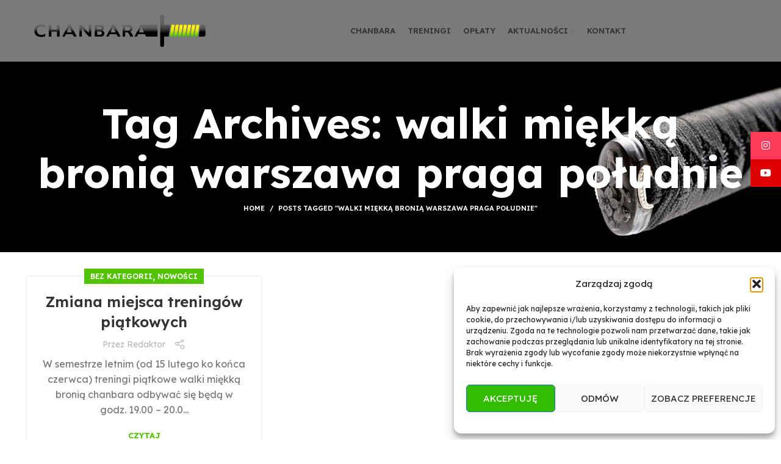

--- FILE ---
content_type: text/html; charset=UTF-8
request_url: https://chanbara.pl/tag/walki-miekka-bronia-warszawa-praga-poludnie/
body_size: 20502
content:
<!DOCTYPE html>
<html lang="pl-PL">
<head>
	<meta charset="UTF-8">
	<link rel="profile" href="https://gmpg.org/xfn/11">
	<link rel="pingback" href="https://chanbara.pl/xmlrpc.php">

			<script>window.MSInputMethodContext && document.documentMode && document.write('<script src="https://chanbara.pl/wp-content/themes/woodmart/js/libs/ie11CustomProperties.min.js"><\/script>');</script>
		<meta name='robots' content='index, follow, max-image-preview:large, max-snippet:-1, max-video-preview:-1' />

	<!-- This site is optimized with the Yoast SEO plugin v26.3 - https://yoast.com/wordpress/plugins/seo/ -->
	<title>Archiwa walki miękką bronią warszawa praga południe - Szermierka CHANBARA - Nowoczesne Kendo Warszawa</title>
	<link rel="canonical" href="https://chanbara.pl/tag/walki-miekka-bronia-warszawa-praga-poludnie/" />
	<meta property="og:locale" content="pl_PL" />
	<meta property="og:type" content="article" />
	<meta property="og:title" content="Archiwa walki miękką bronią warszawa praga południe - Szermierka CHANBARA - Nowoczesne Kendo Warszawa" />
	<meta property="og:url" content="https://chanbara.pl/tag/walki-miekka-bronia-warszawa-praga-poludnie/" />
	<meta property="og:site_name" content="Szermierka CHANBARA - Nowoczesne Kendo Warszawa" />
	<meta name="twitter:card" content="summary_large_image" />
	<script type="application/ld+json" class="yoast-schema-graph">{"@context":"https://schema.org","@graph":[{"@type":"CollectionPage","@id":"https://chanbara.pl/tag/walki-miekka-bronia-warszawa-praga-poludnie/","url":"https://chanbara.pl/tag/walki-miekka-bronia-warszawa-praga-poludnie/","name":"Archiwa walki miękką bronią warszawa praga południe - Szermierka CHANBARA - Nowoczesne Kendo Warszawa","isPartOf":{"@id":"https://chanbara.pl/#website"},"breadcrumb":{"@id":"https://chanbara.pl/tag/walki-miekka-bronia-warszawa-praga-poludnie/#breadcrumb"},"inLanguage":"pl-PL"},{"@type":"BreadcrumbList","@id":"https://chanbara.pl/tag/walki-miekka-bronia-warszawa-praga-poludnie/#breadcrumb","itemListElement":[{"@type":"ListItem","position":1,"name":"Strona główna","item":"https://chanbara.pl/"},{"@type":"ListItem","position":2,"name":"walki miękką bronią warszawa praga południe"}]},{"@type":"WebSite","@id":"https://chanbara.pl/#website","url":"https://chanbara.pl/","name":"Szermierka CHANBARA - Nowoczesne Kendo Warszawa","description":"Chanbara czyli nowoczesna szermierka w Warszawie.","potentialAction":[{"@type":"SearchAction","target":{"@type":"EntryPoint","urlTemplate":"https://chanbara.pl/?s={search_term_string}"},"query-input":{"@type":"PropertyValueSpecification","valueRequired":true,"valueName":"search_term_string"}}],"inLanguage":"pl-PL"}]}</script>
	<!-- / Yoast SEO plugin. -->


<link rel='dns-prefetch' href='//cdnjs.cloudflare.com' />
<link rel='dns-prefetch' href='//fonts.googleapis.com' />
<link rel="alternate" type="application/rss+xml" title="Szermierka CHANBARA - Nowoczesne Kendo Warszawa &raquo; Kanał z wpisami" href="https://chanbara.pl/feed/" />
<link rel="alternate" type="application/rss+xml" title="Szermierka CHANBARA - Nowoczesne Kendo Warszawa &raquo; Kanał z komentarzami" href="https://chanbara.pl/comments/feed/" />
<link rel="alternate" type="application/rss+xml" title="Szermierka CHANBARA - Nowoczesne Kendo Warszawa &raquo; Kanał z wpisami otagowanymi jako walki miękką bronią warszawa praga południe" href="https://chanbara.pl/tag/walki-miekka-bronia-warszawa-praga-poludnie/feed/" />
<style id='wp-img-auto-sizes-contain-inline-css' type='text/css'>
img:is([sizes=auto i],[sizes^="auto," i]){contain-intrinsic-size:3000px 1500px}
/*# sourceURL=wp-img-auto-sizes-contain-inline-css */
</style>
<link rel='stylesheet' id='wp-block-library-css' href='https://chanbara.pl/wp-includes/css/dist/block-library/style.min.css?ver=6.9' type='text/css' media='all' />
<style id='global-styles-inline-css' type='text/css'>
:root{--wp--preset--aspect-ratio--square: 1;--wp--preset--aspect-ratio--4-3: 4/3;--wp--preset--aspect-ratio--3-4: 3/4;--wp--preset--aspect-ratio--3-2: 3/2;--wp--preset--aspect-ratio--2-3: 2/3;--wp--preset--aspect-ratio--16-9: 16/9;--wp--preset--aspect-ratio--9-16: 9/16;--wp--preset--color--black: #000000;--wp--preset--color--cyan-bluish-gray: #abb8c3;--wp--preset--color--white: #ffffff;--wp--preset--color--pale-pink: #f78da7;--wp--preset--color--vivid-red: #cf2e2e;--wp--preset--color--luminous-vivid-orange: #ff6900;--wp--preset--color--luminous-vivid-amber: #fcb900;--wp--preset--color--light-green-cyan: #7bdcb5;--wp--preset--color--vivid-green-cyan: #00d084;--wp--preset--color--pale-cyan-blue: #8ed1fc;--wp--preset--color--vivid-cyan-blue: #0693e3;--wp--preset--color--vivid-purple: #9b51e0;--wp--preset--gradient--vivid-cyan-blue-to-vivid-purple: linear-gradient(135deg,rgb(6,147,227) 0%,rgb(155,81,224) 100%);--wp--preset--gradient--light-green-cyan-to-vivid-green-cyan: linear-gradient(135deg,rgb(122,220,180) 0%,rgb(0,208,130) 100%);--wp--preset--gradient--luminous-vivid-amber-to-luminous-vivid-orange: linear-gradient(135deg,rgb(252,185,0) 0%,rgb(255,105,0) 100%);--wp--preset--gradient--luminous-vivid-orange-to-vivid-red: linear-gradient(135deg,rgb(255,105,0) 0%,rgb(207,46,46) 100%);--wp--preset--gradient--very-light-gray-to-cyan-bluish-gray: linear-gradient(135deg,rgb(238,238,238) 0%,rgb(169,184,195) 100%);--wp--preset--gradient--cool-to-warm-spectrum: linear-gradient(135deg,rgb(74,234,220) 0%,rgb(151,120,209) 20%,rgb(207,42,186) 40%,rgb(238,44,130) 60%,rgb(251,105,98) 80%,rgb(254,248,76) 100%);--wp--preset--gradient--blush-light-purple: linear-gradient(135deg,rgb(255,206,236) 0%,rgb(152,150,240) 100%);--wp--preset--gradient--blush-bordeaux: linear-gradient(135deg,rgb(254,205,165) 0%,rgb(254,45,45) 50%,rgb(107,0,62) 100%);--wp--preset--gradient--luminous-dusk: linear-gradient(135deg,rgb(255,203,112) 0%,rgb(199,81,192) 50%,rgb(65,88,208) 100%);--wp--preset--gradient--pale-ocean: linear-gradient(135deg,rgb(255,245,203) 0%,rgb(182,227,212) 50%,rgb(51,167,181) 100%);--wp--preset--gradient--electric-grass: linear-gradient(135deg,rgb(202,248,128) 0%,rgb(113,206,126) 100%);--wp--preset--gradient--midnight: linear-gradient(135deg,rgb(2,3,129) 0%,rgb(40,116,252) 100%);--wp--preset--font-size--small: 13px;--wp--preset--font-size--medium: 20px;--wp--preset--font-size--large: 36px;--wp--preset--font-size--x-large: 42px;--wp--preset--spacing--20: 0.44rem;--wp--preset--spacing--30: 0.67rem;--wp--preset--spacing--40: 1rem;--wp--preset--spacing--50: 1.5rem;--wp--preset--spacing--60: 2.25rem;--wp--preset--spacing--70: 3.38rem;--wp--preset--spacing--80: 5.06rem;--wp--preset--shadow--natural: 6px 6px 9px rgba(0, 0, 0, 0.2);--wp--preset--shadow--deep: 12px 12px 50px rgba(0, 0, 0, 0.4);--wp--preset--shadow--sharp: 6px 6px 0px rgba(0, 0, 0, 0.2);--wp--preset--shadow--outlined: 6px 6px 0px -3px rgb(255, 255, 255), 6px 6px rgb(0, 0, 0);--wp--preset--shadow--crisp: 6px 6px 0px rgb(0, 0, 0);}:where(.is-layout-flex){gap: 0.5em;}:where(.is-layout-grid){gap: 0.5em;}body .is-layout-flex{display: flex;}.is-layout-flex{flex-wrap: wrap;align-items: center;}.is-layout-flex > :is(*, div){margin: 0;}body .is-layout-grid{display: grid;}.is-layout-grid > :is(*, div){margin: 0;}:where(.wp-block-columns.is-layout-flex){gap: 2em;}:where(.wp-block-columns.is-layout-grid){gap: 2em;}:where(.wp-block-post-template.is-layout-flex){gap: 1.25em;}:where(.wp-block-post-template.is-layout-grid){gap: 1.25em;}.has-black-color{color: var(--wp--preset--color--black) !important;}.has-cyan-bluish-gray-color{color: var(--wp--preset--color--cyan-bluish-gray) !important;}.has-white-color{color: var(--wp--preset--color--white) !important;}.has-pale-pink-color{color: var(--wp--preset--color--pale-pink) !important;}.has-vivid-red-color{color: var(--wp--preset--color--vivid-red) !important;}.has-luminous-vivid-orange-color{color: var(--wp--preset--color--luminous-vivid-orange) !important;}.has-luminous-vivid-amber-color{color: var(--wp--preset--color--luminous-vivid-amber) !important;}.has-light-green-cyan-color{color: var(--wp--preset--color--light-green-cyan) !important;}.has-vivid-green-cyan-color{color: var(--wp--preset--color--vivid-green-cyan) !important;}.has-pale-cyan-blue-color{color: var(--wp--preset--color--pale-cyan-blue) !important;}.has-vivid-cyan-blue-color{color: var(--wp--preset--color--vivid-cyan-blue) !important;}.has-vivid-purple-color{color: var(--wp--preset--color--vivid-purple) !important;}.has-black-background-color{background-color: var(--wp--preset--color--black) !important;}.has-cyan-bluish-gray-background-color{background-color: var(--wp--preset--color--cyan-bluish-gray) !important;}.has-white-background-color{background-color: var(--wp--preset--color--white) !important;}.has-pale-pink-background-color{background-color: var(--wp--preset--color--pale-pink) !important;}.has-vivid-red-background-color{background-color: var(--wp--preset--color--vivid-red) !important;}.has-luminous-vivid-orange-background-color{background-color: var(--wp--preset--color--luminous-vivid-orange) !important;}.has-luminous-vivid-amber-background-color{background-color: var(--wp--preset--color--luminous-vivid-amber) !important;}.has-light-green-cyan-background-color{background-color: var(--wp--preset--color--light-green-cyan) !important;}.has-vivid-green-cyan-background-color{background-color: var(--wp--preset--color--vivid-green-cyan) !important;}.has-pale-cyan-blue-background-color{background-color: var(--wp--preset--color--pale-cyan-blue) !important;}.has-vivid-cyan-blue-background-color{background-color: var(--wp--preset--color--vivid-cyan-blue) !important;}.has-vivid-purple-background-color{background-color: var(--wp--preset--color--vivid-purple) !important;}.has-black-border-color{border-color: var(--wp--preset--color--black) !important;}.has-cyan-bluish-gray-border-color{border-color: var(--wp--preset--color--cyan-bluish-gray) !important;}.has-white-border-color{border-color: var(--wp--preset--color--white) !important;}.has-pale-pink-border-color{border-color: var(--wp--preset--color--pale-pink) !important;}.has-vivid-red-border-color{border-color: var(--wp--preset--color--vivid-red) !important;}.has-luminous-vivid-orange-border-color{border-color: var(--wp--preset--color--luminous-vivid-orange) !important;}.has-luminous-vivid-amber-border-color{border-color: var(--wp--preset--color--luminous-vivid-amber) !important;}.has-light-green-cyan-border-color{border-color: var(--wp--preset--color--light-green-cyan) !important;}.has-vivid-green-cyan-border-color{border-color: var(--wp--preset--color--vivid-green-cyan) !important;}.has-pale-cyan-blue-border-color{border-color: var(--wp--preset--color--pale-cyan-blue) !important;}.has-vivid-cyan-blue-border-color{border-color: var(--wp--preset--color--vivid-cyan-blue) !important;}.has-vivid-purple-border-color{border-color: var(--wp--preset--color--vivid-purple) !important;}.has-vivid-cyan-blue-to-vivid-purple-gradient-background{background: var(--wp--preset--gradient--vivid-cyan-blue-to-vivid-purple) !important;}.has-light-green-cyan-to-vivid-green-cyan-gradient-background{background: var(--wp--preset--gradient--light-green-cyan-to-vivid-green-cyan) !important;}.has-luminous-vivid-amber-to-luminous-vivid-orange-gradient-background{background: var(--wp--preset--gradient--luminous-vivid-amber-to-luminous-vivid-orange) !important;}.has-luminous-vivid-orange-to-vivid-red-gradient-background{background: var(--wp--preset--gradient--luminous-vivid-orange-to-vivid-red) !important;}.has-very-light-gray-to-cyan-bluish-gray-gradient-background{background: var(--wp--preset--gradient--very-light-gray-to-cyan-bluish-gray) !important;}.has-cool-to-warm-spectrum-gradient-background{background: var(--wp--preset--gradient--cool-to-warm-spectrum) !important;}.has-blush-light-purple-gradient-background{background: var(--wp--preset--gradient--blush-light-purple) !important;}.has-blush-bordeaux-gradient-background{background: var(--wp--preset--gradient--blush-bordeaux) !important;}.has-luminous-dusk-gradient-background{background: var(--wp--preset--gradient--luminous-dusk) !important;}.has-pale-ocean-gradient-background{background: var(--wp--preset--gradient--pale-ocean) !important;}.has-electric-grass-gradient-background{background: var(--wp--preset--gradient--electric-grass) !important;}.has-midnight-gradient-background{background: var(--wp--preset--gradient--midnight) !important;}.has-small-font-size{font-size: var(--wp--preset--font-size--small) !important;}.has-medium-font-size{font-size: var(--wp--preset--font-size--medium) !important;}.has-large-font-size{font-size: var(--wp--preset--font-size--large) !important;}.has-x-large-font-size{font-size: var(--wp--preset--font-size--x-large) !important;}
/*# sourceURL=global-styles-inline-css */
</style>

<style id='classic-theme-styles-inline-css' type='text/css'>
/*! This file is auto-generated */
.wp-block-button__link{color:#fff;background-color:#32373c;border-radius:9999px;box-shadow:none;text-decoration:none;padding:calc(.667em + 2px) calc(1.333em + 2px);font-size:1.125em}.wp-block-file__button{background:#32373c;color:#fff;text-decoration:none}
/*# sourceURL=/wp-includes/css/classic-themes.min.css */
</style>
<link rel='stylesheet' id='layerslider_css-css' href='https://chanbara.pl/wp-content/plugins/LayerSlider/css/layerslider.css?ver=4.6.0' type='text/css' media='all' />
<link rel='stylesheet' id='dscf7-math-captcha-style-css' href='https://chanbara.pl/wp-content/plugins/ds-cf7-math-captcha/assets/css/style.css?ver=1.0.0' type='text/css' media='' />
<link rel='stylesheet' id='cmplz-general-css' href='https://chanbara.pl/wp-content/plugins/complianz-gdpr/assets/css/cookieblocker.min.css?ver=1762962062' type='text/css' media='all' />
<link rel='stylesheet' id='ssb-ui-style-css' href='https://chanbara.pl/wp-content/plugins/sticky-side-buttons/assets/css/ssb-ui-style.css?ver=2.0.3' type='text/css' media='all' />
<style id='ssb-ui-style-inline-css' type='text/css'>
#ssb-btn-1{background: #fb3958;}
#ssb-btn-1:hover{background:rgba(251,57,88,0.9);}
#ssb-btn-1 a{color: #ffffff;}
#ssb-btn-2{background: #dd0000;}
#ssb-btn-2:hover{background:rgba(221,0,0,0.9);}
#ssb-btn-2 a{color: #ffffff;}

/*# sourceURL=ssb-ui-style-inline-css */
</style>
<link rel='stylesheet' id='ssb-fontawesome-frontend-css' href='https://cdnjs.cloudflare.com/ajax/libs/font-awesome/6.7.2/css/all.min.css?ver=6.7.2' type='text/css' media='all' />
<link rel='stylesheet' id='elementor-frontend-css' href='https://chanbara.pl/wp-content/plugins/elementor/assets/css/frontend.min.css?ver=3.33.0' type='text/css' media='all' />
<link rel='stylesheet' id='elementor-post-2978-css' href='https://chanbara.pl/wp-content/uploads/elementor/css/post-2978.css?ver=1766403327' type='text/css' media='all' />
<link rel='stylesheet' id='bootstrap-css' href='https://chanbara.pl/wp-content/themes/woodmart/css/bootstrap-light.min.css?ver=6.5.0' type='text/css' media='all' />
<link rel='stylesheet' id='woodmart-style-css' href='https://chanbara.pl/wp-content/themes/woodmart/css/parts/base.min.css?ver=6.5.0' type='text/css' media='all' />
<link rel='stylesheet' id='wd-widget-wd-recent-posts-css' href='https://chanbara.pl/wp-content/themes/woodmart/css/parts/widget-wd-recent-posts.min.css?ver=6.5.0' type='text/css' media='all' />
<link rel='stylesheet' id='wd-widget-nav-css' href='https://chanbara.pl/wp-content/themes/woodmart/css/parts/widget-nav.min.css?ver=6.5.0' type='text/css' media='all' />
<link rel='stylesheet' id='wd-blog-base-css' href='https://chanbara.pl/wp-content/themes/woodmart/css/parts/blog-base.min.css?ver=6.5.0' type='text/css' media='all' />
<link rel='stylesheet' id='wd-wp-gutenberg-css' href='https://chanbara.pl/wp-content/themes/woodmart/css/parts/wp-gutenberg.min.css?ver=6.5.0' type='text/css' media='all' />
<link rel='stylesheet' id='wd-wpcf7-css' href='https://chanbara.pl/wp-content/themes/woodmart/css/parts/int-wpcf7.min.css?ver=6.5.0' type='text/css' media='all' />
<link rel='stylesheet' id='wd-revolution-slider-css' href='https://chanbara.pl/wp-content/themes/woodmart/css/parts/int-rev-slider.min.css?ver=6.5.0' type='text/css' media='all' />
<link rel='stylesheet' id='wd-base-deprecated-css' href='https://chanbara.pl/wp-content/themes/woodmart/css/parts/base-deprecated.min.css?ver=6.5.0' type='text/css' media='all' />
<link rel='stylesheet' id='wd-elementor-base-css' href='https://chanbara.pl/wp-content/themes/woodmart/css/parts/int-elem-base.min.css?ver=6.5.0' type='text/css' media='all' />
<link rel='stylesheet' id='wd-header-base-css' href='https://chanbara.pl/wp-content/themes/woodmart/css/parts/header-base.min.css?ver=6.5.0' type='text/css' media='all' />
<link rel='stylesheet' id='wd-mod-tools-css' href='https://chanbara.pl/wp-content/themes/woodmart/css/parts/mod-tools.min.css?ver=6.5.0' type='text/css' media='all' />
<link rel='stylesheet' id='wd-page-title-css' href='https://chanbara.pl/wp-content/themes/woodmart/css/parts/page-title.min.css?ver=6.5.0' type='text/css' media='all' />
<link rel='stylesheet' id='wd-blog-loop-base-old-css' href='https://chanbara.pl/wp-content/themes/woodmart/css/parts/blog-loop-base-old.min.css?ver=6.5.0' type='text/css' media='all' />
<link rel='stylesheet' id='wd-blog-loop-design-masonry-css' href='https://chanbara.pl/wp-content/themes/woodmart/css/parts/blog-loop-design-masonry.min.css?ver=6.5.0' type='text/css' media='all' />
<link rel='stylesheet' id='wd-social-icons-css' href='https://chanbara.pl/wp-content/themes/woodmart/css/parts/el-social-icons.min.css?ver=6.5.0' type='text/css' media='all' />
<link rel='stylesheet' id='wd-widget-collapse-css' href='https://chanbara.pl/wp-content/themes/woodmart/css/parts/opt-widget-collapse.min.css?ver=6.5.0' type='text/css' media='all' />
<link rel='stylesheet' id='wd-footer-base-css' href='https://chanbara.pl/wp-content/themes/woodmart/css/parts/footer-base.min.css?ver=6.5.0' type='text/css' media='all' />
<link rel='stylesheet' id='wd-text-block-css' href='https://chanbara.pl/wp-content/themes/woodmart/css/parts/el-text-block.min.css?ver=6.5.0' type='text/css' media='all' />
<link rel='stylesheet' id='wd-list-css' href='https://chanbara.pl/wp-content/themes/woodmart/css/parts/el-list.min.css?ver=6.5.0' type='text/css' media='all' />
<link rel='stylesheet' id='wd-scroll-top-css' href='https://chanbara.pl/wp-content/themes/woodmart/css/parts/opt-scrolltotop.min.css?ver=6.5.0' type='text/css' media='all' />
<link rel='stylesheet' id='xts-google-fonts-css' href='https://fonts.googleapis.com/css?family=Lexend%3A400%2C600%2C700%7CLato%3A400%2C700&#038;ver=6.5.0' type='text/css' media='all' />
<link rel='stylesheet' id='elementor-gf-local-roboto-css' href='https://chanbara.pl/wp-content/uploads/elementor/google-fonts/css/roboto.css?ver=1747164384' type='text/css' media='all' />
<link rel='stylesheet' id='elementor-gf-local-robotoslab-css' href='https://chanbara.pl/wp-content/uploads/elementor/google-fonts/css/robotoslab.css?ver=1747164397' type='text/css' media='all' />
<script type="text/javascript" src="https://chanbara.pl/wp-includes/js/jquery/jquery.min.js?ver=3.7.1" id="jquery-core-js"></script>
<script type="text/javascript" src="https://chanbara.pl/wp-includes/js/jquery/jquery-migrate.min.js?ver=3.4.1" id="jquery-migrate-js"></script>
<script type="text/javascript" src="https://chanbara.pl/wp-content/plugins/LayerSlider/js/layerslider.kreaturamedia.jquery.js?ver=4.6.0" id="layerslider_js-js"></script>
<script type="text/javascript" src="https://chanbara.pl/wp-content/plugins/LayerSlider/js/jquery-easing-1.3.js?ver=1.3.0" id="jquery_easing-js"></script>
<script type="text/javascript" src="https://chanbara.pl/wp-content/plugins/LayerSlider/js/jquerytransit.js?ver=0.9.9" id="transit-js"></script>
<script type="text/javascript" src="https://chanbara.pl/wp-content/plugins/LayerSlider/js/layerslider.transitions.js?ver=4.6.0" id="layerslider_transitions-js"></script>
<script type="text/javascript" src="https://chanbara.pl/wp-content/themes/woodmart/js/libs/device.min.js?ver=6.5.0" id="wd-device-library-js"></script>
<link rel="https://api.w.org/" href="https://chanbara.pl/wp-json/" /><link rel="alternate" title="JSON" type="application/json" href="https://chanbara.pl/wp-json/wp/v2/tags/158" /><link rel="EditURI" type="application/rsd+xml" title="RSD" href="https://chanbara.pl/xmlrpc.php?rsd" />
<meta name="generator" content="WordPress 6.9" />
			<style>.cmplz-hidden {
					display: none !important;
				}</style>					<meta name="viewport" content="width=device-width, initial-scale=1.0, maximum-scale=1.0, user-scalable=no">
									<meta name="generator" content="Elementor 3.33.0; features: e_font_icon_svg, additional_custom_breakpoints; settings: css_print_method-external, google_font-enabled, font_display-swap">
			<style>
				.e-con.e-parent:nth-of-type(n+4):not(.e-lazyloaded):not(.e-no-lazyload),
				.e-con.e-parent:nth-of-type(n+4):not(.e-lazyloaded):not(.e-no-lazyload) * {
					background-image: none !important;
				}
				@media screen and (max-height: 1024px) {
					.e-con.e-parent:nth-of-type(n+3):not(.e-lazyloaded):not(.e-no-lazyload),
					.e-con.e-parent:nth-of-type(n+3):not(.e-lazyloaded):not(.e-no-lazyload) * {
						background-image: none !important;
					}
				}
				@media screen and (max-height: 640px) {
					.e-con.e-parent:nth-of-type(n+2):not(.e-lazyloaded):not(.e-no-lazyload),
					.e-con.e-parent:nth-of-type(n+2):not(.e-lazyloaded):not(.e-no-lazyload) * {
						background-image: none !important;
					}
				}
			</style>
			<meta name="generator" content="Powered by Slider Revolution 6.6.18 - responsive, Mobile-Friendly Slider Plugin for WordPress with comfortable drag and drop interface." />
<link rel="icon" href="https://chanbara.pl/wp-content/uploads/2023/11/cropped-fav-32x32.png" sizes="32x32" />
<link rel="icon" href="https://chanbara.pl/wp-content/uploads/2023/11/cropped-fav-192x192.png" sizes="192x192" />
<link rel="apple-touch-icon" href="https://chanbara.pl/wp-content/uploads/2023/11/cropped-fav-180x180.png" />
<meta name="msapplication-TileImage" content="https://chanbara.pl/wp-content/uploads/2023/11/cropped-fav-270x270.png" />
<script>function setREVStartSize(e){
			//window.requestAnimationFrame(function() {
				window.RSIW = window.RSIW===undefined ? window.innerWidth : window.RSIW;
				window.RSIH = window.RSIH===undefined ? window.innerHeight : window.RSIH;
				try {
					var pw = document.getElementById(e.c).parentNode.offsetWidth,
						newh;
					pw = pw===0 || isNaN(pw) || (e.l=="fullwidth" || e.layout=="fullwidth") ? window.RSIW : pw;
					e.tabw = e.tabw===undefined ? 0 : parseInt(e.tabw);
					e.thumbw = e.thumbw===undefined ? 0 : parseInt(e.thumbw);
					e.tabh = e.tabh===undefined ? 0 : parseInt(e.tabh);
					e.thumbh = e.thumbh===undefined ? 0 : parseInt(e.thumbh);
					e.tabhide = e.tabhide===undefined ? 0 : parseInt(e.tabhide);
					e.thumbhide = e.thumbhide===undefined ? 0 : parseInt(e.thumbhide);
					e.mh = e.mh===undefined || e.mh=="" || e.mh==="auto" ? 0 : parseInt(e.mh,0);
					if(e.layout==="fullscreen" || e.l==="fullscreen")
						newh = Math.max(e.mh,window.RSIH);
					else{
						e.gw = Array.isArray(e.gw) ? e.gw : [e.gw];
						for (var i in e.rl) if (e.gw[i]===undefined || e.gw[i]===0) e.gw[i] = e.gw[i-1];
						e.gh = e.el===undefined || e.el==="" || (Array.isArray(e.el) && e.el.length==0)? e.gh : e.el;
						e.gh = Array.isArray(e.gh) ? e.gh : [e.gh];
						for (var i in e.rl) if (e.gh[i]===undefined || e.gh[i]===0) e.gh[i] = e.gh[i-1];
											
						var nl = new Array(e.rl.length),
							ix = 0,
							sl;
						e.tabw = e.tabhide>=pw ? 0 : e.tabw;
						e.thumbw = e.thumbhide>=pw ? 0 : e.thumbw;
						e.tabh = e.tabhide>=pw ? 0 : e.tabh;
						e.thumbh = e.thumbhide>=pw ? 0 : e.thumbh;
						for (var i in e.rl) nl[i] = e.rl[i]<window.RSIW ? 0 : e.rl[i];
						sl = nl[0];
						for (var i in nl) if (sl>nl[i] && nl[i]>0) { sl = nl[i]; ix=i;}
						var m = pw>(e.gw[ix]+e.tabw+e.thumbw) ? 1 : (pw-(e.tabw+e.thumbw)) / (e.gw[ix]);
						newh =  (e.gh[ix] * m) + (e.tabh + e.thumbh);
					}
					var el = document.getElementById(e.c);
					if (el!==null && el) el.style.height = newh+"px";
					el = document.getElementById(e.c+"_wrapper");
					if (el!==null && el) {
						el.style.height = newh+"px";
						el.style.display = "block";
					}
				} catch(e){
					console.log("Failure at Presize of Slider:" + e)
				}
			//});
		  };</script>
<style>
		
		</style>			<style id="wd-style-header_611776-css" data-type="wd-style-header_611776">
				
.whb-sticked .whb-general-header .wd-dropdown {
	margin-top: 15px;
}

.whb-sticked .whb-general-header .wd-dropdown:after {
	height: 25px;
}



@media (min-width: 1025px) {
	
		.whb-general-header-inner {
		height: 100px;
		max-height: 100px;
	}

		.whb-sticked .whb-general-header-inner {
		height: 70px;
		max-height: 70px;
	}
		
	
	
			.wd-header-overlap .title-size-small {
		padding-top: 121px;
	}

	.wd-header-overlap .title-size-default {
		padding-top: 161px;
	}

	.wd-header-overlap .title-size-large {
		padding-top: 201px;
	}

		.wd-header-overlap .without-title.title-size-small {
		padding-top: 101px;
	}

	.wd-header-overlap .without-title.title-size-default {
		padding-top: 136px;
	}

	.wd-header-overlap .without-title.title-size-large {
		padding-top: 161px;
	}

		.single-product .whb-overcontent:not(.whb-custom-header) {
		padding-top: 101px;
	}
	}

@media (max-width: 1024px) {
	
		.whb-general-header-inner {
		height: 65px;
		max-height: 65px;
	}
	
	
	
			.wd-header-overlap .page-title {
		padding-top: 81px;
	}

		.wd-header-overlap .without-title.title-shop {
		padding-top: 66px;
	}

		.single-product .whb-overcontent:not(.whb-custom-header) {
		padding-top: 66px;
	}
	}
		
.whb-general-header {
	background-color: rgba(255, 255, 255, 0.48);border-color: rgba(0, 0, 0, 0.05);border-bottom-width: 1px;border-bottom-style: solid;
}

.whb-header-bottom {
	border-bottom-width: 0px;border-bottom-style: solid;
}
			</style>
						<style id="wd-style-theme_settings_default-css" data-type="wd-style-theme_settings_default">
				.wd-popup.wd-promo-popup{
	background-color:#111111;
	background-image: url(https://chanbara.pl/wp-content/uploads/2021/11/w-smart-home-popup.jpg);
	background-repeat:no-repeat;
	background-size:cover;
	background-position:center center;
}

.page-title-default{
	background-color:#0a0a0a;
	background-image: url(https://chanbara.pl/wp-content/uploads/2023/11/miecz2-1.jpg);
	background-size:cover;
	background-position:center center;
}

.footer-container{
	background-color:rgb(16,16,16);
}

:root{
--wd-text-font:"Lexend", Arial, Helvetica, sans-serif;
--wd-text-font-weight:400;
--wd-text-color:#777777;
--wd-text-font-size:16px;
}
:root{
--wd-title-font:"Lexend", Arial, Helvetica, sans-serif;
--wd-title-font-weight:700;
--wd-title-color:#242424;
}
:root{
--wd-entities-title-font:"Lexend", Arial, Helvetica, sans-serif;
--wd-entities-title-font-weight:600;
--wd-entities-title-color:rgb(51,51,51);
--wd-entities-title-color-hover:rgb(51 51 51 / 65%);
}
:root{
--wd-alternative-font:"Lato", Arial, Helvetica, sans-serif;
}
:root{
--wd-widget-title-font:"Lexend", Arial, Helvetica, sans-serif;
--wd-widget-title-font-weight:600;
--wd-widget-title-transform:uppercase;
--wd-widget-title-color:#333;
--wd-widget-title-font-size:16px;
}
:root{
--wd-header-el-font:"Lexend", Arial, Helvetica, sans-serif;
--wd-header-el-font-weight:600;
--wd-header-el-transform:uppercase;
--wd-header-el-font-size:13px;
}
:root{
--wd-primary-color:rgb(81,195,1);
}
:root{
--wd-alternative-color:rgb(0,0,0);
}
:root{
--wd-link-color:#333333;
--wd-link-color-hover:#242424;
}
body{
	background-repeat:no-repeat;
}

.woodmart-archive-shop .main-page-wrapper{
	background-repeat:no-repeat;
}

.woodmart-archive-blog .main-page-wrapper{
	background-repeat:no-repeat;
}

.woodmart-archive-portfolio .main-page-wrapper{
	background-repeat:no-repeat;
}

:root{
--btn-default-bgcolor:#f7f7f7;
}
:root{
--btn-default-bgcolor-hover:#efefef;
}
:root{
--btn-shop-bgcolor:rgb(95,86,198);
}
:root{
--btn-shop-bgcolor-hover:rgb(86,78,180);
}
:root{
--btn-accent-bgcolor:rgb(95,86,198);
}
:root{
--btn-accent-bgcolor-hover:rgb(86,78,180);
}
:root{
--notices-success-bg:#459647;
}
:root{
--notices-success-color:#fff;
}
:root{
--notices-warning-bg:#E0B252;
}
:root{
--notices-warning-color:#fff;
}
	:root{
					
							--wd-form-brd-radius: 5px;
			
					
					--wd-form-brd-width: 2px;
		
					--btn-default-color: #333;
		
					--btn-default-color-hover: #333;
		
					--btn-shop-color: #fff;
		
					--btn-shop-color-hover: #fff;
		
					--btn-accent-color: #fff;
		
					--btn-accent-color-hover: #fff;
		
					
			
			
							--btn-default-brd-radius: 5px;
				--btn-default-box-shadow: none;
				--btn-default-box-shadow-hover: none;
					
					
			
			
							--btn-shop-brd-radius: 5px;
				--btn-shop-box-shadow: none;
				--btn-shop-box-shadow-hover: none;
					
					
			
			
							--btn-accent-brd-radius: 5px;
				--btn-accent-box-shadow: none;
				--btn-accent-box-shadow-hover: none;
					
								}

	
	
			@media (min-width: 1025px) {
			.whb-boxed:not(.whb-sticked):not(.whb-full-width) .whb-main-header {
				max-width: 1192px;
			}
		}

		.container {
			max-width: 1222px;
		}

		:root{
			--wd-container-width: 1222px;
		}
	
			.elementor-section.wd-section-stretch > .elementor-column-gap-no {
			max-width: 1192px;
		}
		.elementor-section.wd-section-stretch > .elementor-column-gap-narrow {
			max-width: 1202px;
		}
		.elementor-section.wd-section-stretch > .elementor-column-gap-default {
			max-width: 1212px;
		}
		.elementor-section.wd-section-stretch > .elementor-column-gap-extended {
			max-width: 1222px;
		}
		.elementor-section.wd-section-stretch > .elementor-column-gap-wide {
			max-width: 1232px;
		}
		.elementor-section.wd-section-stretch > .elementor-column-gap-wider {
			max-width: 1252px;
		}
		@media (min-width: 1239px) {
			.platform-Windows .wd-section-stretch > .elementor-container {
				margin-left: auto;
				margin-right: auto;
			}
		}
		@media (min-width: 1222px) {
			html:not(.platform-Windows) .wd-section-stretch > .elementor-container {
				margin-left: auto;
				margin-right: auto;
			}
		}
	
			div.wd-popup.popup-quick-view {
			max-width: 920px;
		}
	
	
	
	
			.woodmart-woocommerce-layered-nav .wd-scroll-content {
			max-height: 223px;
		}
	
	
@font-face {
	font-weight: normal;
	font-style: normal;
	font-family: "woodmart-font";
	src: url("//chanbara.pl/wp-content/themes/woodmart/fonts/woodmart-font.woff2?v=6.5.0") format("woff2");
}

			</style>
			<link rel='stylesheet' id='rs-plugin-settings-css' href='https://chanbara.pl/wp-content/plugins/revslider/public/assets/css/rs6.css?ver=6.6.18' type='text/css' media='all' />
<style id='rs-plugin-settings-inline-css' type='text/css'>
#rs-demo-id {}
/*# sourceURL=rs-plugin-settings-inline-css */
</style>
</head>

<body data-rsssl=1 class="archive tag tag-walki-miekka-bronia-warszawa-praga-poludnie tag-158 wp-theme-woodmart wrapper-full-width  categories-accordion-on woodmart-archive-blog woodmart-ajax-shop-on offcanvas-sidebar-mobile offcanvas-sidebar-tablet wd-header-overlap elementor-default elementor-kit-2978">
			<script type="text/javascript" id="wd-flicker-fix">// Flicker fix.</script>	
	
	<div class="website-wrapper">
									<header class="whb-header whb-overcontent whb-full-width whb-sticky-shadow whb-scroll-slide whb-sticky-real whb-hide-on-scroll">
					<div class="whb-main-header">
	
<div class="whb-row whb-general-header whb-sticky-row whb-with-bg whb-border-fullwidth whb-color-dark whb-flex-flex-middle">
	<div class="container">
		<div class="whb-flex-row whb-general-header-inner">
			<div class="whb-column whb-col-left whb-visible-lg">
	<div class="site-logo">
	<a href="https://chanbara.pl/" class="wd-logo wd-main-logo" rel="home">
		<img fetchpriority="high" width="597" height="129" src="https://chanbara.pl/wp-content/uploads/2023/11/logo-chanbara.png" class="attachment-full size-full" alt="" style="max-width:300px;" decoding="async" srcset="https://chanbara.pl/wp-content/uploads/2023/11/logo-chanbara.png 597w, https://chanbara.pl/wp-content/uploads/2023/11/logo-chanbara-430x93.png 430w, https://chanbara.pl/wp-content/uploads/2023/11/logo-chanbara-150x32.png 150w, https://chanbara.pl/wp-content/uploads/2023/11/logo-chanbara-400x86.png 400w" sizes="(max-width: 597px) 100vw, 597px" />	</a>
	</div>
</div>
<div class="whb-column whb-col-center whb-visible-lg">
	<div class="wd-header-nav wd-header-main-nav text-center wd-design-1" role="navigation" aria-label="Main navigation">
	<ul id="menu-main-navigation" class="menu wd-nav wd-nav-main wd-style-default wd-gap-s"><li id="menu-item-10075" class="menu-item menu-item-type-custom menu-item-object-custom menu-item-home menu-item-10075 item-level-0 menu-simple-dropdown wd-event-hover" ><a href="https://chanbara.pl" class="woodmart-nav-link"><span class="nav-link-text">Chanbara</span></a></li>
<li id="menu-item-10076" class="menu-item menu-item-type-post_type menu-item-object-page menu-item-10076 item-level-0 menu-simple-dropdown wd-event-hover" ><a href="https://chanbara.pl/szermierka-warszawa/" class="woodmart-nav-link"><span class="nav-link-text">TRENINGI</span></a></li>
<li id="menu-item-10266" class="menu-item menu-item-type-post_type menu-item-object-page menu-item-10266 item-level-0 menu-simple-dropdown wd-event-hover" ><a href="https://chanbara.pl/chanbara/oplaty/" class="woodmart-nav-link"><span class="nav-link-text">OPŁATY</span></a></li>
<li id="menu-item-8400" class="menu-item menu-item-type-post_type menu-item-object-page current_page_parent menu-item-8400 item-level-0 menu-mega-dropdown wd-event-hover menu-item-has-children dropdown-load-ajax dropdown-with-height" style="--wd-dropdown-height: 405px;--wd-dropdown-width: 800px;"><a href="https://chanbara.pl/blog/" class="woodmart-nav-link"><span class="nav-link-text">AKTUALNOŚCI</span></a>
<div class="wd-dropdown-menu wd-dropdown wd-design-sized color-scheme-dark">

<div class="container">
<div class="dropdown-html-placeholder wd-fill" data-id="8371"></div>
</div>

</div>
</li>
<li id="menu-item-8412" class="menu-item menu-item-type-post_type menu-item-object-page menu-item-8412 item-level-0 menu-simple-dropdown wd-event-hover" ><a href="https://chanbara.pl/kontakt/" class="woodmart-nav-link"><span class="nav-link-text">Kontakt</span></a></li>
</ul></div><!--END MAIN-NAV-->
</div>
<div class="whb-column whb-col-right whb-visible-lg whb-empty-column">
	</div>
<div class="whb-column whb-mobile-left whb-hidden-lg">
	<div class="wd-tools-element wd-header-mobile-nav wd-style-text wd-design-1">
	<a href="#" rel="nofollow">
		<span class="wd-tools-icon">
					</span>
	
		<span class="wd-tools-text">Menu</span>
	</a>
</div><!--END wd-header-mobile-nav--></div>
<div class="whb-column whb-mobile-center whb-hidden-lg">
	<div class="site-logo">
	<a href="https://chanbara.pl/" class="wd-logo wd-main-logo" rel="home">
		<img width="597" height="129" src="https://chanbara.pl/wp-content/uploads/2023/11/logo-chanbara.png" class="attachment-full size-full" alt="" style="max-width:179px;" decoding="async" srcset="https://chanbara.pl/wp-content/uploads/2023/11/logo-chanbara.png 597w, https://chanbara.pl/wp-content/uploads/2023/11/logo-chanbara-430x93.png 430w, https://chanbara.pl/wp-content/uploads/2023/11/logo-chanbara-150x32.png 150w, https://chanbara.pl/wp-content/uploads/2023/11/logo-chanbara-400x86.png 400w" sizes="(max-width: 597px) 100vw, 597px" />	</a>
	</div>
</div>
<div class="whb-column whb-mobile-right whb-hidden-lg whb-empty-column">
	</div>
		</div>
	</div>
</div>
</div>
				</header>
			
								<div class="main-page-wrapper">
		
						<div class="page-title  page-title-default title-size-default title-design-centered color-scheme-light title-blog" style="background-image: url(https://chanbara.pl/wp-content/uploads/2023/11/miecz-2.jpg);">
					<div class="container">
													<h1 class="entry-title title">Tag Archives: walki miękką bronią warszawa praga południe</h1>
						
						
													<div class="breadcrumbs"><a href="https://chanbara.pl/" rel="v:url" property="v:title">Home</a> &raquo; <span class="current">Posts Tagged &quot;walki miękką bronią warszawa praga południe&quot;</span></div><!-- .breadcrumbs -->											</div>
				</div>
			
		<!-- MAIN CONTENT AREA -->
				<div class="container">
			<div class="row content-layout-wrapper align-items-start">
				

<div class="site-content col-lg-12 col-12 col-md-12" role="main">

	
			
				
					
					
					
				
									<div class="wd-blog-holder blog-pagination-pagination masonry-container wd-spacing-20 row" id="696972615f1e2" data-paged="1" data-source="main_loop">
				
					
											
<article id="post-740" class="blog-design-masonry blog-post-loop blog-style-shadow  col-lg-4 col-md-4 col-sm-6 col-12 post-740 post type-post status-publish format-standard hentry category-bez-kategorii category-nowosci tag-nauka-kenjutsu-kendo-spochan-warszawa-praga-ursynow-saska-kepa tag-treningi-spochan-chanbara-praga-poludnie tag-walka-mieczem-praga tag-walki-miekka-bronia-warszawa-praga-poludnie">
	<div class="article-inner">
					<header class="entry-header">
				
												<div class="post-date wd-post-date wd-style-with-bg" onclick="">
				<span class="post-date-day">
					18				</span>
				<span class="post-date-month">
					lut				</span>
			</div>
						
			</header><!-- .entry-header -->

		<div class="article-body-container">
			
									<div class="meta-categories-wrapp"><div class="meta-post-categories wd-post-cat wd-style-with-bg"><a href="https://chanbara.pl/category/bez-kategorii/" rel="category tag">Bez kategorii</a>, <a href="https://chanbara.pl/category/nowosci/" rel="category tag">Nowości</a></div></div>
				
									<h3 class="wd-entities-title title post-title">
						<a href="https://chanbara.pl/zmiana-miejsca-treningow-piatkowych/" rel="bookmark">Zmiana miejsca treningów piątkowych</a>
					</h3>
				
									<div class="entry-meta wd-entry-meta">
									<ul class="entry-meta-list">
									<li class="modified-date">
								<time class="updated" datetime="2016-02-18T16:23:59+01:00">
			18 lutego 2016		</time>
							</li>

					
											<li class="meta-author">
									<span>
							Przez					</span>

							
		<a href="https://chanbara.pl/author/jarek/" rel="author">
			<span class="vcard author author_name">
				<span class="fn">Redaktor</span>
			</span>
		</a>
								</li>
					
					
												</ul>
							</div><!-- .entry-meta -->
											<div class="hovered-social-icons wd-tltp wd-tltp-top">
							<div class="wd-tooltip-label">
								
			<div class="wd-social-icons icons-design-default icons-size-small color-scheme-light social-share social-form-circle text-center">

				
									<a rel="noopener noreferrer nofollow" href="https://www.facebook.com/sharer/sharer.php?u=https://chanbara.pl/zmiana-miejsca-treningow-piatkowych/" target="_blank" class=" wd-social-icon social-facebook" aria-label="Facebook social link">
						<span class="wd-icon"></span>
											</a>
				
									<a rel="noopener noreferrer nofollow" href="https://twitter.com/share?url=https://chanbara.pl/zmiana-miejsca-treningow-piatkowych/" target="_blank" class=" wd-social-icon social-twitter" aria-label="Twitter social link">
						<span class="wd-icon"></span>
											</a>
				
				
				
				
									<a rel="noopener noreferrer nofollow" href="https://pinterest.com/pin/create/button/?url=https://chanbara.pl/zmiana-miejsca-treningow-piatkowych/&media=https://chanbara.pl/wp-includes/images/media/default.svg&description=Zmiana+miejsca+trening%C3%B3w+pi%C4%85tkowych" target="_blank" class=" wd-social-icon social-pinterest" aria-label="Pinterest social link">
						<span class="wd-icon"></span>
											</a>
				
				
									<a rel="noopener noreferrer nofollow" href="https://www.linkedin.com/shareArticle?mini=true&url=https://chanbara.pl/zmiana-miejsca-treningow-piatkowych/" target="_blank" class=" wd-social-icon social-linkedin" aria-label="Linkedin social link">
						<span class="wd-icon"></span>
											</a>
				
				
				
				
				
				
				
				
				
				
								
								
				
									<a rel="noopener noreferrer nofollow" href="https://telegram.me/share/url?url=https://chanbara.pl/zmiana-miejsca-treningow-piatkowych/" target="_blank" class=" wd-social-icon social-tg" aria-label="Telegram social link">
						<span class="wd-icon"></span>
											</a>
								
				
			</div>

									</div>
						</div>
												
							<div class="entry-content wd-entry-content">
					W semestrze letnim (od 15 lutego ko końca czerwca) treningi piątkowe walki miękką bronią chanbara odbywać się będą w godz. 19.00 – 20.0...<p class="read-more-section"><a class="btn-read-more more-link" href="https://chanbara.pl/zmiana-miejsca-treningow-piatkowych/">Czytaj</a></p>									</div><!-- .entry-content -->
			
			
					</div>
	</div>
</article><!-- #post -->


					
					
									</div>

									

			
		
</div><!-- .site-content -->


			</div><!-- .main-page-wrapper --> 
			</div> <!-- end row -->
	</div> <!-- end container -->

	
			<footer class="footer-container color-scheme-light">
																	<div class="container main-footer">
		<aside class="footer-sidebar widget-area row">
									<div class="footer-column footer-column-1 col-12 col-sm-6">
										<link rel="stylesheet" id="elementor-post-3005-css" href="https://chanbara.pl/wp-content/uploads/elementor/css/post-3005.css?ver=1766403327" type="text/css" media="all">
					<div data-elementor-type="wp-post" data-elementor-id="3005" class="elementor elementor-3005">
						<section class="elementor-section elementor-top-section elementor-element elementor-element-5e8e784 elementor-section-boxed elementor-section-height-default elementor-section-height-default wd-section-disabled" data-id="5e8e784" data-element_type="section">
						<div class="elementor-container elementor-column-gap-default">
					<div class="elementor-column elementor-col-100 elementor-top-column elementor-element elementor-element-fdef96f" data-id="fdef96f" data-element_type="column">
			<div class="elementor-widget-wrap elementor-element-populated">
						<div class="elementor-element elementor-element-858db24 elementor-widget elementor-widget-wd_image_or_svg" data-id="858db24" data-element_type="widget" data-widget_type="wd_image_or_svg.default">
				<div class="elementor-widget-container">
					
		<div class="wd-image text-left">
							<a  href="#">
								<img src="https://chanbara.pl/wp-content/uploads/elementor/thumbs/logo-chanbara-qf2h6190xhisfpco0k7obmguerigszzn1rqdu5blt8.png" title="logo chanbara" alt="logo chanbara" loading="lazy" />							</a>
					</div>

						</div>
				</div>
				<div class="elementor-element elementor-element-41c12ca elementor-widget elementor-widget-wd_text_block" data-id="41c12ca" data-element_type="widget" data-widget_type="wd_text_block.default">
				<div class="elementor-widget-container">
							<div class="wd-text-block reset-last-child text-left">
			
			<p>Chanbara - nowoczesna szermierka samurajska. Nauczanie sztuki walki</p>
					</div>
						</div>
				</div>
				<div class="elementor-element elementor-element-3344611 elementor-widget elementor-widget-wd_list" data-id="3344611" data-element_type="widget" data-widget_type="wd_list.default">
				<div class="elementor-widget-container">
							<ul class="wd-list color-scheme- wd-fontsize-xs wd-list-type-image wd-list-style- wd-justify-left">
											<li class="elementor-repeater-item-80be36b">
											<img src="https://nowa.chanbara.pl/wp-content/uploads/2021/08/wd-cursor-dark.svg" title="" alt="" loading="lazy" />					
					<span class="list-content">
						Ursynów - Na forum, wewnątrz dużej szkoły przy ul. Koncertowej 4 (vis a vis stacji metro Ursynów) poniedziałki 19.30 – 21.00					</span>

									</li>
											<li class="elementor-repeater-item-1d17e6c">
											<img src="https://nowa.chanbara.pl/wp-content/uploads/2021/08/wd-cursor-dark.svg" title="" alt="" loading="lazy" />					
					<span class="list-content">
						Saska Kępa - Na sali gimn. w Szkole Podst. 168 przy ul. Zwycięzców 44 (róg Międzynarodowej) czwartki 20.00 – 21.30					</span>

									</li>
											<li class="elementor-repeater-item-c383cf6">
											<img src="https://nowa.chanbara.pl/wp-content/uploads/2021/08/wd-phone-dark.svg" title="" alt="" loading="lazy" />					
					<span class="list-content">
						Telefon: 22 672 56 17					</span>

					
						<a  href="tel:%20(064)%20332-1233" class="wd-fill" aria-label="List item link"></a>
									</li>
											<li class="elementor-repeater-item-a511145">
											<img  src="https://chanbara.pl/wp-content/uploads/2021/08/wd-envelope-dark.svg" title="wd-envelope-dark" width="14" height="14">					
					<span class="list-content">
						E-mail: chanbara@chanbara.pl					</span>

									</li>
					</ul>

						</div>
				</div>
					</div>
		</div>
					</div>
		</section>
				</div>
								</div>
																	<div class="footer-column footer-column-2 col-12 col-sm-6">
							<div id="woodmart-recent-posts-15" class="wd-widget widget footer-widget  woodmart-recent-posts"><h5 class="widget-title">Ostatnio dodane</h5>							<ul class="woodmart-recent-posts-list">
											<li>
																								<a class="recent-posts-thumbnail" href="https://chanbara.pl/seminarium-kobudo/"  rel="bookmark">
										<img src="https://chanbara.pl/wp-content/uploads/elementor/thumbs/do-kobudo04-rh4orn1ib5vkgpkssbngtwxzv81ktbt50k76qfo5y0.jpg" title="do kobudo04" alt="do kobudo04" loading="lazy" />									</a>
																					
							<div class="recent-posts-info">
								<h5 class="wd-entities-title"><a href="https://chanbara.pl/seminarium-kobudo/" title="Permalink to Seminarium Kobudo" rel="bookmark">Seminarium Kobudo</a></h5>

								
															</div>
						</li>

											<li>
																								<a class="recent-posts-thumbnail" href="https://chanbara.pl/ciekawe-ksiazki-o-japonii/"  rel="bookmark">
										<img src="https://chanbara.pl/wp-content/uploads/elementor/thumbs/hANSHI3-rgvkfmk8np63zmt1d2306njzjjduyv6bwxdc79bme0.jpg" title="hANSHI3" alt="hANSHI3" loading="lazy" />									</a>
																					
							<div class="recent-posts-info">
								<h5 class="wd-entities-title"><a href="https://chanbara.pl/ciekawe-ksiazki-o-japonii/" title="Permalink to Ciekawe książki o Japonii" rel="bookmark">Ciekawe książki o Japonii</a></h5>

								
															</div>
						</li>

											<li>
																								<a class="recent-posts-thumbnail" href="https://chanbara.pl/nowy-rok-6/"  rel="bookmark">
										<img src="https://chanbara.pl/wp-content/uploads/elementor/thumbs/mistrzostwa-08-qf2f6t199usqmebx4h918pxa1prn6yinxq0i9y5tlk.jpg" title="mistrzostwa 08" alt="mistrzostwa 08" loading="lazy" />									</a>
																					
							<div class="recent-posts-info">
								<h5 class="wd-entities-title"><a href="https://chanbara.pl/nowy-rok-6/" title="Permalink to Nowy Rok" rel="bookmark">Nowy Rok</a></h5>

								
															</div>
						</li>

					 

				</ul>
			
			</div>						</div>
													</aside><!-- .footer-sidebar -->
	</div>
	
																		<div class="copyrights-wrapper copyrights-centered">
					<div class="container">
						<div class="min-footer">
							<div class="col-left set-cont-mb-s reset-last-child">
																	<small><a href="https://chanbara.pl"><strong>CHANBARA</strong></a> <i class="fa fa-copyright"></i>  2023 projekt <a href="https://shell-it.pl"><strong>Shell-IT</strong></a>. perspektiw.</small>															</div>
													</div>
					</div>
				</div>
					</footer>
	</div> <!-- end wrapper -->
<div class="wd-close-side"></div>
		<a href="#" class="scrollToTop" aria-label="Scroll to top button"></a>
		<div class="mobile-nav wd-side-hidden wd-left"><div class="wd-heading widget-heading"><div class="close-side-widget wd-action-btn wd-style-text wd-cross-icon"><a href="#" rel="nofollow">Zamknij</a></div></div><ul id="menu-main-navigation-1" class="mobile-pages-menu wd-nav wd-nav-mobile wd-active"><li class="menu-item menu-item-type-custom menu-item-object-custom menu-item-home menu-item-10075 item-level-0" ><a href="https://chanbara.pl" class="woodmart-nav-link"><span class="nav-link-text">Chanbara</span></a></li>
<li class="menu-item menu-item-type-post_type menu-item-object-page menu-item-10076 item-level-0" ><a href="https://chanbara.pl/szermierka-warszawa/" class="woodmart-nav-link"><span class="nav-link-text">TRENINGI</span></a></li>
<li class="menu-item menu-item-type-post_type menu-item-object-page menu-item-10266 item-level-0" ><a href="https://chanbara.pl/chanbara/oplaty/" class="woodmart-nav-link"><span class="nav-link-text">OPŁATY</span></a></li>
<li class="menu-item menu-item-type-post_type menu-item-object-page current_page_parent menu-item-8400 item-level-0 menu-item-has-block menu-item-has-children dropdown-load-ajax dropdown-with-height" ><a href="https://chanbara.pl/blog/" class="woodmart-nav-link"><span class="nav-link-text">AKTUALNOŚCI</span></a></li>
<li class="menu-item menu-item-type-post_type menu-item-object-page menu-item-8412 item-level-0" ><a href="https://chanbara.pl/kontakt/" class="woodmart-nav-link"><span class="nav-link-text">Kontakt</span></a></li>
</ul>
		</div><!--END MOBILE-NAV-->
		<script>
			window.RS_MODULES = window.RS_MODULES || {};
			window.RS_MODULES.modules = window.RS_MODULES.modules || {};
			window.RS_MODULES.waiting = window.RS_MODULES.waiting || [];
			window.RS_MODULES.defered = true;
			window.RS_MODULES.moduleWaiting = window.RS_MODULES.moduleWaiting || {};
			window.RS_MODULES.type = 'compiled';
		</script>
		<script type="speculationrules">
{"prefetch":[{"source":"document","where":{"and":[{"href_matches":"/*"},{"not":{"href_matches":["/wp-*.php","/wp-admin/*","/wp-content/uploads/*","/wp-content/*","/wp-content/plugins/*","/wp-content/themes/woodmart/*","/*\\?(.+)"]}},{"not":{"selector_matches":"a[rel~=\"nofollow\"]"}},{"not":{"selector_matches":".no-prefetch, .no-prefetch a"}}]},"eagerness":"conservative"}]}
</script>

<!-- Consent Management powered by Complianz | GDPR/CCPA Cookie Consent https://wordpress.org/plugins/complianz-gdpr -->
<div id="cmplz-cookiebanner-container"><div class="cmplz-cookiebanner cmplz-hidden banner-1 baner-a optin cmplz-bottom-right cmplz-categories-type-view-preferences" aria-modal="true" data-nosnippet="true" role="dialog" aria-live="polite" aria-labelledby="cmplz-header-1-optin" aria-describedby="cmplz-message-1-optin">
	<div class="cmplz-header">
		<div class="cmplz-logo"></div>
		<div class="cmplz-title" id="cmplz-header-1-optin">Zarządzaj zgodą</div>
		<div class="cmplz-close" tabindex="0" role="button" aria-label="Zamknij okienko">
			<svg aria-hidden="true" focusable="false" data-prefix="fas" data-icon="times" class="svg-inline--fa fa-times fa-w-11" role="img" xmlns="http://www.w3.org/2000/svg" viewBox="0 0 352 512"><path fill="currentColor" d="M242.72 256l100.07-100.07c12.28-12.28 12.28-32.19 0-44.48l-22.24-22.24c-12.28-12.28-32.19-12.28-44.48 0L176 189.28 75.93 89.21c-12.28-12.28-32.19-12.28-44.48 0L9.21 111.45c-12.28 12.28-12.28 32.19 0 44.48L109.28 256 9.21 356.07c-12.28 12.28-12.28 32.19 0 44.48l22.24 22.24c12.28 12.28 32.2 12.28 44.48 0L176 322.72l100.07 100.07c12.28 12.28 32.2 12.28 44.48 0l22.24-22.24c12.28-12.28 12.28-32.19 0-44.48L242.72 256z"></path></svg>
		</div>
	</div>

	<div class="cmplz-divider cmplz-divider-header"></div>
	<div class="cmplz-body">
		<div class="cmplz-message" id="cmplz-message-1-optin">Aby zapewnić jak najlepsze wrażenia, korzystamy z technologii, takich jak pliki cookie, do przechowywania i/lub uzyskiwania dostępu do informacji o urządzeniu. Zgoda na te technologie pozwoli nam przetwarzać dane, takie jak zachowanie podczas przeglądania lub unikalne identyfikatory na tej stronie. Brak wyrażenia zgody lub wycofanie zgody może niekorzystnie wpłynąć na niektóre cechy i funkcje.</div>
		<!-- categories start -->
		<div class="cmplz-categories">
			<details class="cmplz-category cmplz-functional" >
				<summary>
						<span class="cmplz-category-header">
							<span class="cmplz-category-title">Funkcjonalne</span>
							<span class='cmplz-always-active'>
								<span class="cmplz-banner-checkbox">
									<input type="checkbox"
										   id="cmplz-functional-optin"
										   data-category="cmplz_functional"
										   class="cmplz-consent-checkbox cmplz-functional"
										   size="40"
										   value="1"/>
									<label class="cmplz-label" for="cmplz-functional-optin"><span class="screen-reader-text">Funkcjonalne</span></label>
								</span>
								Zawsze aktywne							</span>
							<span class="cmplz-icon cmplz-open">
								<svg xmlns="http://www.w3.org/2000/svg" viewBox="0 0 448 512"  height="18" ><path d="M224 416c-8.188 0-16.38-3.125-22.62-9.375l-192-192c-12.5-12.5-12.5-32.75 0-45.25s32.75-12.5 45.25 0L224 338.8l169.4-169.4c12.5-12.5 32.75-12.5 45.25 0s12.5 32.75 0 45.25l-192 192C240.4 412.9 232.2 416 224 416z"/></svg>
							</span>
						</span>
				</summary>
				<div class="cmplz-description">
					<span class="cmplz-description-functional">Przechowywanie lub dostęp do danych technicznych jest ściśle konieczny do uzasadnionego celu umożliwienia korzystania z konkretnej usługi wyraźnie żądanej przez subskrybenta lub użytkownika, lub wyłącznie w celu przeprowadzenia transmisji komunikatu przez sieć łączności elektronicznej.</span>
				</div>
			</details>

			<details class="cmplz-category cmplz-preferences" >
				<summary>
						<span class="cmplz-category-header">
							<span class="cmplz-category-title">Preferencje</span>
							<span class="cmplz-banner-checkbox">
								<input type="checkbox"
									   id="cmplz-preferences-optin"
									   data-category="cmplz_preferences"
									   class="cmplz-consent-checkbox cmplz-preferences"
									   size="40"
									   value="1"/>
								<label class="cmplz-label" for="cmplz-preferences-optin"><span class="screen-reader-text">Preferencje</span></label>
							</span>
							<span class="cmplz-icon cmplz-open">
								<svg xmlns="http://www.w3.org/2000/svg" viewBox="0 0 448 512"  height="18" ><path d="M224 416c-8.188 0-16.38-3.125-22.62-9.375l-192-192c-12.5-12.5-12.5-32.75 0-45.25s32.75-12.5 45.25 0L224 338.8l169.4-169.4c12.5-12.5 32.75-12.5 45.25 0s12.5 32.75 0 45.25l-192 192C240.4 412.9 232.2 416 224 416z"/></svg>
							</span>
						</span>
				</summary>
				<div class="cmplz-description">
					<span class="cmplz-description-preferences">Przechowywanie lub dostęp techniczny jest niezbędny do uzasadnionego celu przechowywania preferencji, o które nie prosi subskrybent lub użytkownik.</span>
				</div>
			</details>

			<details class="cmplz-category cmplz-statistics" >
				<summary>
						<span class="cmplz-category-header">
							<span class="cmplz-category-title">Statystyka</span>
							<span class="cmplz-banner-checkbox">
								<input type="checkbox"
									   id="cmplz-statistics-optin"
									   data-category="cmplz_statistics"
									   class="cmplz-consent-checkbox cmplz-statistics"
									   size="40"
									   value="1"/>
								<label class="cmplz-label" for="cmplz-statistics-optin"><span class="screen-reader-text">Statystyka</span></label>
							</span>
							<span class="cmplz-icon cmplz-open">
								<svg xmlns="http://www.w3.org/2000/svg" viewBox="0 0 448 512"  height="18" ><path d="M224 416c-8.188 0-16.38-3.125-22.62-9.375l-192-192c-12.5-12.5-12.5-32.75 0-45.25s32.75-12.5 45.25 0L224 338.8l169.4-169.4c12.5-12.5 32.75-12.5 45.25 0s12.5 32.75 0 45.25l-192 192C240.4 412.9 232.2 416 224 416z"/></svg>
							</span>
						</span>
				</summary>
				<div class="cmplz-description">
					<span class="cmplz-description-statistics">Przechowywanie techniczne lub dostęp, który jest używany wyłącznie do celów statystycznych.</span>
					<span class="cmplz-description-statistics-anonymous">Przechowywanie techniczne lub dostęp, który jest używany wyłącznie do anonimowych celów statystycznych. Bez wezwania do sądu, dobrowolnego podporządkowania się dostawcy usług internetowych lub dodatkowych zapisów od strony trzeciej, informacje przechowywane lub pobierane wyłącznie w tym celu zwykle nie mogą być wykorzystywane do identyfikacji użytkownika.</span>
				</div>
			</details>
			<details class="cmplz-category cmplz-marketing" >
				<summary>
						<span class="cmplz-category-header">
							<span class="cmplz-category-title">Marketing</span>
							<span class="cmplz-banner-checkbox">
								<input type="checkbox"
									   id="cmplz-marketing-optin"
									   data-category="cmplz_marketing"
									   class="cmplz-consent-checkbox cmplz-marketing"
									   size="40"
									   value="1"/>
								<label class="cmplz-label" for="cmplz-marketing-optin"><span class="screen-reader-text">Marketing</span></label>
							</span>
							<span class="cmplz-icon cmplz-open">
								<svg xmlns="http://www.w3.org/2000/svg" viewBox="0 0 448 512"  height="18" ><path d="M224 416c-8.188 0-16.38-3.125-22.62-9.375l-192-192c-12.5-12.5-12.5-32.75 0-45.25s32.75-12.5 45.25 0L224 338.8l169.4-169.4c12.5-12.5 32.75-12.5 45.25 0s12.5 32.75 0 45.25l-192 192C240.4 412.9 232.2 416 224 416z"/></svg>
							</span>
						</span>
				</summary>
				<div class="cmplz-description">
					<span class="cmplz-description-marketing">Przechowywanie lub dostęp techniczny jest wymagany do tworzenia profili użytkowników w celu wysyłania reklam lub śledzenia użytkownika na stronie internetowej lub na kilku stronach internetowych w podobnych celach marketingowych.</span>
				</div>
			</details>
		</div><!-- categories end -->
			</div>

	<div class="cmplz-links cmplz-information">
		<ul>
			<li><a class="cmplz-link cmplz-manage-options cookie-statement" href="#" data-relative_url="#cmplz-manage-consent-container">Zarządzaj opcjami</a></li>
			<li><a class="cmplz-link cmplz-manage-third-parties cookie-statement" href="#" data-relative_url="#cmplz-cookies-overview">Zarządzaj serwisami</a></li>
			<li><a class="cmplz-link cmplz-manage-vendors tcf cookie-statement" href="#" data-relative_url="#cmplz-tcf-wrapper">Zarządzaj {vendor_count} dostawcami</a></li>
			<li><a class="cmplz-link cmplz-external cmplz-read-more-purposes tcf" target="_blank" rel="noopener noreferrer nofollow" href="https://cookiedatabase.org/tcf/purposes/" aria-label="Read more about TCF purposes on Cookie Database">Przeczytaj więcej o tych celach</a></li>
		</ul>
			</div>

	<div class="cmplz-divider cmplz-footer"></div>

	<div class="cmplz-buttons">
		<button class="cmplz-btn cmplz-accept">Akceptuję</button>
		<button class="cmplz-btn cmplz-deny">Odmów</button>
		<button class="cmplz-btn cmplz-view-preferences">Zobacz preferencje</button>
		<button class="cmplz-btn cmplz-save-preferences">Zapisz preferencje</button>
		<a class="cmplz-btn cmplz-manage-options tcf cookie-statement" href="#" data-relative_url="#cmplz-manage-consent-container">Zobacz preferencje</a>
			</div>

	
	<div class="cmplz-documents cmplz-links">
		<ul>
			<li><a class="cmplz-link cookie-statement" href="#" data-relative_url="">{title}</a></li>
			<li><a class="cmplz-link privacy-statement" href="#" data-relative_url="">{title}</a></li>
			<li><a class="cmplz-link impressum" href="#" data-relative_url="">{title}</a></li>
		</ul>
			</div>
</div>
</div>
					<div id="cmplz-manage-consent" data-nosnippet="true"><button class="cmplz-btn cmplz-hidden cmplz-manage-consent manage-consent-1">Zarządzaj zgodą</button>

</div>                <div id="ssb-container"
                     class="ssb-btns-right ssb-anim-slide">
                    <ul class="ssb-light-hover">
						                            <li id="ssb-btn-1">
                                <p>
                                                                        <a href="https://www.instagram.com/european_budo/" 
                                       target="_blank" rel="noopener noreferrer"                                       aria-label="instagram (opens in new window)"
                                       role="button"
                                       tabindex="0">
                                                                                    <span class="fab fa-instagram" aria-hidden="true"></span>
                                                                                                                            <span class="ssb-text">instagram</span>
                                                                            </a>
                                </p>
                            </li>
							                            <li id="ssb-btn-2">
                                <p>
                                                                        <a href="https://www.youtube.com/watch?v=6QPHJbrfeL0" 
                                                                              aria-label="Youtube"
                                       role="button"
                                       tabindex="0">
                                                                                    <span class="fab fa-youtube" aria-hidden="true"></span>
                                                                                                                            <span class="ssb-text">Youtube</span>
                                                                            </a>
                                </p>
                            </li>
							                    </ul>
                </div>
							<script>
				const lazyloadRunObserver = () => {
					const lazyloadBackgrounds = document.querySelectorAll( `.e-con.e-parent:not(.e-lazyloaded)` );
					const lazyloadBackgroundObserver = new IntersectionObserver( ( entries ) => {
						entries.forEach( ( entry ) => {
							if ( entry.isIntersecting ) {
								let lazyloadBackground = entry.target;
								if( lazyloadBackground ) {
									lazyloadBackground.classList.add( 'e-lazyloaded' );
								}
								lazyloadBackgroundObserver.unobserve( entry.target );
							}
						});
					}, { rootMargin: '200px 0px 200px 0px' } );
					lazyloadBackgrounds.forEach( ( lazyloadBackground ) => {
						lazyloadBackgroundObserver.observe( lazyloadBackground );
					} );
				};
				const events = [
					'DOMContentLoaded',
					'elementor/lazyload/observe',
				];
				events.forEach( ( event ) => {
					document.addEventListener( event, lazyloadRunObserver );
				} );
			</script>
			<script type="text/javascript" src="https://chanbara.pl/wp-includes/js/dist/hooks.min.js?ver=dd5603f07f9220ed27f1" id="wp-hooks-js"></script>
<script type="text/javascript" src="https://chanbara.pl/wp-includes/js/dist/i18n.min.js?ver=c26c3dc7bed366793375" id="wp-i18n-js"></script>
<script type="text/javascript" id="wp-i18n-js-after">
/* <![CDATA[ */
wp.i18n.setLocaleData( { 'text direction\u0004ltr': [ 'ltr' ] } );
//# sourceURL=wp-i18n-js-after
/* ]]> */
</script>
<script type="text/javascript" src="https://chanbara.pl/wp-content/plugins/contact-form-7/includes/swv/js/index.js?ver=6.1.3" id="swv-js"></script>
<script type="text/javascript" id="contact-form-7-js-translations">
/* <![CDATA[ */
( function( domain, translations ) {
	var localeData = translations.locale_data[ domain ] || translations.locale_data.messages;
	localeData[""].domain = domain;
	wp.i18n.setLocaleData( localeData, domain );
} )( "contact-form-7", {"translation-revision-date":"2025-10-29 10:26:34+0000","generator":"GlotPress\/4.0.3","domain":"messages","locale_data":{"messages":{"":{"domain":"messages","plural-forms":"nplurals=3; plural=(n == 1) ? 0 : ((n % 10 >= 2 && n % 10 <= 4 && (n % 100 < 12 || n % 100 > 14)) ? 1 : 2);","lang":"pl"},"This contact form is placed in the wrong place.":["Ten formularz kontaktowy zosta\u0142 umieszczony w niew\u0142a\u015bciwym miejscu."],"Error:":["B\u0142\u0105d:"]}},"comment":{"reference":"includes\/js\/index.js"}} );
//# sourceURL=contact-form-7-js-translations
/* ]]> */
</script>
<script type="text/javascript" id="contact-form-7-js-before">
/* <![CDATA[ */
var wpcf7 = {
    "api": {
        "root": "https:\/\/chanbara.pl\/wp-json\/",
        "namespace": "contact-form-7\/v1"
    }
};
//# sourceURL=contact-form-7-js-before
/* ]]> */
</script>
<script type="text/javascript" src="https://chanbara.pl/wp-content/plugins/contact-form-7/includes/js/index.js?ver=6.1.3" id="contact-form-7-js"></script>
<script type="text/javascript" id="dscf7_refresh_script-js-extra">
/* <![CDATA[ */
var ajax_object = {"ajax_url":"https://chanbara.pl/wp-admin/admin-ajax.php","nonce":"379fd32b7f"};
//# sourceURL=dscf7_refresh_script-js-extra
/* ]]> */
</script>
<script type="text/javascript" src="https://chanbara.pl/wp-content/plugins/ds-cf7-math-captcha/assets/js/script-min.js?ver=1.2.0" id="dscf7_refresh_script-js"></script>
<script type="text/javascript" src="https://chanbara.pl/wp-content/plugins/revslider/public/assets/js/rbtools.min.js?ver=6.6.18" defer async id="tp-tools-js"></script>
<script type="text/javascript" src="https://chanbara.pl/wp-content/plugins/revslider/public/assets/js/rs6.min.js?ver=6.6.18" defer async id="revmin-js"></script>
<script type="text/javascript" src="https://chanbara.pl/wp-includes/js/jquery/ui/core.min.js?ver=1.13.3" id="jquery-ui-core-js"></script>
<script type="text/javascript" src="https://chanbara.pl/wp-includes/js/jquery/ui/effect.min.js?ver=1.13.3" id="jquery-effects-core-js"></script>
<script type="text/javascript" src="https://chanbara.pl/wp-includes/js/jquery/ui/effect-shake.min.js?ver=1.13.3" id="jquery-effects-shake-js"></script>
<script type="text/javascript" id="ssb-ui-js-js-extra">
/* <![CDATA[ */
var ssb_ui_data = {"z_index":"9","nonce":"27063a527a"};
//# sourceURL=ssb-ui-js-js-extra
/* ]]> */
</script>
<script type="text/javascript" src="https://chanbara.pl/wp-content/plugins/sticky-side-buttons/assets/js/ssb-ui-js.js?ver=2.0.3" id="ssb-ui-js-js"></script>
<script type="text/javascript" src="https://chanbara.pl/wp-content/themes/woodmart/js/libs/cookie.min.js?ver=6.5.0" id="wd-cookie-library-js"></script>
<script type="text/javascript" id="woodmart-theme-js-extra">
/* <![CDATA[ */
var woodmart_settings = {"menu_storage_key":"woodmart_dfafd387a9c33de5cbe0b06d658858e6","ajax_dropdowns_save":"1","photoswipe_close_on_scroll":"1","woocommerce_ajax_add_to_cart":"yes","variation_gallery_storage_method":"new","elementor_no_gap":"enabled","adding_to_cart":"Processing","added_to_cart":"Product was successfully added to your cart.","continue_shopping":"Continue shopping","view_cart":"View Cart","go_to_checkout":"Checkout","loading":"Loading...","countdown_days":"days","countdown_hours":"hr","countdown_mins":"min","countdown_sec":"sc","cart_url":"","ajaxurl":"https://chanbara.pl/wp-admin/admin-ajax.php","add_to_cart_action":"widget","added_popup":"no","categories_toggle":"yes","enable_popup":"no","popup_delay":"2000","popup_event":"time","popup_scroll":"1000","popup_pages":"0","promo_popup_hide_mobile":"yes","product_images_captions":"no","ajax_add_to_cart":"1","all_results":"View all results","product_gallery":{"thumbs_slider":{"items":{"desktop":4,"tablet_landscape":3,"tablet":4,"mobile":3,"vertical_items":3}}},"zoom_enable":"yes","ajax_scroll":"yes","ajax_scroll_class":".main-page-wrapper","ajax_scroll_offset":"100","infinit_scroll_offset":"300","product_slider_auto_height":"no","product_slider_dots":"no","price_filter_action":"click","product_slider_autoplay":"","close":"Close (Esc)","share_fb":"Share on Facebook","pin_it":"Pin it","tweet":"Tweet","download_image":"Download image","off_canvas_column_close_btn_text":"Zamknij","cookies_version":"1","header_banner_version":"1","promo_version":"1","header_banner_close_btn":"yes","header_banner_enabled":"no","whb_header_clone":"\n    \u003Cdiv class=\"whb-sticky-header whb-clone whb-main-header \u003C%wrapperClasses%\u003E\"\u003E\n        \u003Cdiv class=\"\u003C%cloneClass%\u003E\"\u003E\n            \u003Cdiv class=\"container\"\u003E\n                \u003Cdiv class=\"whb-flex-row whb-general-header-inner\"\u003E\n                    \u003Cdiv class=\"whb-column whb-col-left whb-visible-lg\"\u003E\n                        \u003C%.site-logo%\u003E\n                    \u003C/div\u003E\n                    \u003Cdiv class=\"whb-column whb-col-center whb-visible-lg\"\u003E\n                        \u003C%.wd-header-main-nav%\u003E\n                    \u003C/div\u003E\n                    \u003Cdiv class=\"whb-column whb-col-right whb-visible-lg\"\u003E\n                        \u003C%.wd-header-my-account%\u003E\n                        \u003C%.wd-header-search:not(.wd-header-search-mobile)%\u003E\n\t\t\t\t\t\t\u003C%.wd-header-wishlist%\u003E\n                        \u003C%.wd-header-compare%\u003E\n                        \u003C%.wd-header-cart%\u003E\n                        \u003C%.wd-header-fs-nav%\u003E\n                    \u003C/div\u003E\n                    \u003C%.whb-mobile-left%\u003E\n                    \u003C%.whb-mobile-center%\u003E\n                    \u003C%.whb-mobile-right%\u003E\n                \u003C/div\u003E\n            \u003C/div\u003E\n        \u003C/div\u003E\n    \u003C/div\u003E\n","pjax_timeout":"5000","split_nav_fix":"","shop_filters_close":"no","woo_installed":"","base_hover_mobile_click":"no","centered_gallery_start":"1","quickview_in_popup_fix":"","one_page_menu_offset":"150","hover_width_small":"1","is_multisite":"","current_blog_id":"1","swatches_scroll_top_desktop":"no","swatches_scroll_top_mobile":"no","lazy_loading_offset":"0","add_to_cart_action_timeout":"no","add_to_cart_action_timeout_number":"3","single_product_variations_price":"no","google_map_style_text":"Custom style","quick_shop":"yes","sticky_product_details_offset":"150","preloader_delay":"300","comment_images_upload_size_text":"Some files are too large. Allowed file size is 1 MB.","comment_images_count_text":"You can upload up to 3 images to your review.","single_product_comment_images_required":"no","comment_required_images_error_text":"Image is required.","comment_images_upload_mimes_text":"You are allowed to upload images only in png, jpeg formats.","comment_images_added_count_text":"Added %s image(s)","comment_images_upload_size":"1048576","comment_images_count":"3","search_input_padding":"no","comment_images_upload_mimes":{"jpg|jpeg|jpe":"image/jpeg","png":"image/png"},"home_url":"https://chanbara.pl/","shop_url":"","age_verify":"no","banner_version_cookie_expires":"60","promo_version_cookie_expires":"7","age_verify_expires":"30","cart_redirect_after_add":"no","swatches_labels_name":"no","product_categories_placeholder":"Select a category","product_categories_no_results":"No matches found","cart_hash_key":"wc_cart_hash_e26e6c95eb0338149c16ccfcbf8d7694","fragment_name":"wc_fragments_e26e6c95eb0338149c16ccfcbf8d7694","photoswipe_template":"\u003Cdiv class=\"pswp\" aria-hidden=\"true\" role=\"dialog\" tabindex=\"-1\"\u003E\u003Cdiv class=\"pswp__bg\"\u003E\u003C/div\u003E\u003Cdiv class=\"pswp__scroll-wrap\"\u003E\u003Cdiv class=\"pswp__container\"\u003E\u003Cdiv class=\"pswp__item\"\u003E\u003C/div\u003E\u003Cdiv class=\"pswp__item\"\u003E\u003C/div\u003E\u003Cdiv class=\"pswp__item\"\u003E\u003C/div\u003E\u003C/div\u003E\u003Cdiv class=\"pswp__ui pswp__ui--hidden\"\u003E\u003Cdiv class=\"pswp__top-bar\"\u003E\u003Cdiv class=\"pswp__counter\"\u003E\u003C/div\u003E\u003Cbutton class=\"pswp__button pswp__button--close\" title=\"Close (Esc)\"\u003E\u003C/button\u003E \u003Cbutton class=\"pswp__button pswp__button--share\" title=\"Share\"\u003E\u003C/button\u003E \u003Cbutton class=\"pswp__button pswp__button--fs\" title=\"Toggle fullscreen\"\u003E\u003C/button\u003E \u003Cbutton class=\"pswp__button pswp__button--zoom\" title=\"Zoom in/out\"\u003E\u003C/button\u003E\u003Cdiv class=\"pswp__preloader\"\u003E\u003Cdiv class=\"pswp__preloader__icn\"\u003E\u003Cdiv class=\"pswp__preloader__cut\"\u003E\u003Cdiv class=\"pswp__preloader__donut\"\u003E\u003C/div\u003E\u003C/div\u003E\u003C/div\u003E\u003C/div\u003E\u003C/div\u003E\u003Cdiv class=\"pswp__share-modal pswp__share-modal--hidden pswp__single-tap\"\u003E\u003Cdiv class=\"pswp__share-tooltip\"\u003E\u003C/div\u003E\u003C/div\u003E\u003Cbutton class=\"pswp__button pswp__button--arrow--left\" title=\"Previous (arrow left)\"\u003E\u003C/button\u003E \u003Cbutton class=\"pswp__button pswp__button--arrow--right\" title=\"Next (arrow right)\u003E\"\u003E\u003C/button\u003E\u003Cdiv class=\"pswp__caption\"\u003E\u003Cdiv class=\"pswp__caption__center\"\u003E\u003C/div\u003E\u003C/div\u003E\u003C/div\u003E\u003C/div\u003E\u003C/div\u003E","load_more_button_page_url":"yes","load_more_button_page_url_opt":"yes","menu_item_hover_to_click_on_responsive":"no","clear_menu_offsets_on_resize":"yes","three_sixty_framerate":"60","three_sixty_prev_next_frames":"5","ajax_search_delay":"300","animated_counter_speed":"3000","site_width":"1222","combined_css":"no","cookie_secure_param":"1","slider_distortion_effect":"sliderWithNoise","current_page_builder":"elementor","collapse_footer_widgets":"yes","ajax_fullscreen_content":"yes","ajax_links":".wd-nav-product-cat a, .website-wrapper .widget_product_categories a, .widget_layered_nav_filters a, .woocommerce-widget-layered-nav a, .filters-area:not(.custom-content) a, body.post-type-archive-product:not(.woocommerce-account) .woocommerce-pagination a, body.tax-product_cat:not(.woocommerce-account) .woocommerce-pagination a, .wd-shop-tools a:not(.breadcrumb-link), .woodmart-woocommerce-layered-nav a, .woodmart-price-filter a, .wd-clear-filters a, .woodmart-woocommerce-sort-by a, .woocommerce-widget-layered-nav-list a, .wd-widget-stock-status a, .widget_nav_mega_menu a, .wd-products-shop-view a, .wd-products-per-page a, .category-grid-item a, .wd-cat a, body[class*=\"tax-pa_\"] .woocommerce-pagination a"};
var woodmart_page_css = {"wd-widget-wd-recent-posts-css":"https://chanbara.pl/wp-content/themes/woodmart/css/parts/widget-wd-recent-posts.min.css","wd-widget-nav-css":"https://chanbara.pl/wp-content/themes/woodmart/css/parts/widget-nav.min.css","wd-blog-base-css":"https://chanbara.pl/wp-content/themes/woodmart/css/parts/blog-base.min.css","wd-wp-gutenberg-css":"https://chanbara.pl/wp-content/themes/woodmart/css/parts/wp-gutenberg.min.css","wd-wpcf7-css":"https://chanbara.pl/wp-content/themes/woodmart/css/parts/int-wpcf7.min.css","wd-revolution-slider-css":"https://chanbara.pl/wp-content/themes/woodmart/css/parts/int-rev-slider.min.css","wd-base-deprecated-css":"https://chanbara.pl/wp-content/themes/woodmart/css/parts/base-deprecated.min.css","wd-elementor-base-css":"https://chanbara.pl/wp-content/themes/woodmart/css/parts/int-elem-base.min.css","wd-header-base-css":"https://chanbara.pl/wp-content/themes/woodmart/css/parts/header-base.min.css","wd-mod-tools-css":"https://chanbara.pl/wp-content/themes/woodmart/css/parts/mod-tools.min.css","wd-page-title-css":"https://chanbara.pl/wp-content/themes/woodmart/css/parts/page-title.min.css","wd-blog-loop-base-old-css":"https://chanbara.pl/wp-content/themes/woodmart/css/parts/blog-loop-base-old.min.css","wd-blog-loop-design-masonry-css":"https://chanbara.pl/wp-content/themes/woodmart/css/parts/blog-loop-design-masonry.min.css","wd-social-icons-css":"https://chanbara.pl/wp-content/themes/woodmart/css/parts/el-social-icons.min.css","wd-widget-collapse-css":"https://chanbara.pl/wp-content/themes/woodmart/css/parts/opt-widget-collapse.min.css","wd-footer-base-css":"https://chanbara.pl/wp-content/themes/woodmart/css/parts/footer-base.min.css","wd-text-block-css":"https://chanbara.pl/wp-content/themes/woodmart/css/parts/el-text-block.min.css","wd-list-css":"https://chanbara.pl/wp-content/themes/woodmart/css/parts/el-list.min.css","wd-scroll-top-css":"https://chanbara.pl/wp-content/themes/woodmart/css/parts/opt-scrolltotop.min.css"};
//# sourceURL=woodmart-theme-js-extra
/* ]]> */
</script>
<script type="text/javascript" src="https://chanbara.pl/wp-content/themes/woodmart/js/scripts/global/helpers.min.js?ver=6.5.0" id="woodmart-theme-js"></script>
<script type="text/javascript" src="https://chanbara.pl/wp-content/themes/woodmart/js/scripts/wc/woocommerceNotices.min.js?ver=6.5.0" id="wd-woocommerce-notices-js"></script>
<script type="text/javascript" src="https://chanbara.pl/wp-content/themes/woodmart/js/scripts/global/scrollBar.min.js?ver=6.5.0" id="wd-scrollbar-js"></script>
<script type="text/javascript" id="cmplz-cookiebanner-js-extra">
/* <![CDATA[ */
var complianz = {"prefix":"cmplz_","user_banner_id":"1","set_cookies":[],"block_ajax_content":"","banner_version":"16","version":"7.4.3","store_consent":"","do_not_track_enabled":"","consenttype":"optin","region":"eu","geoip":"","dismiss_timeout":"","disable_cookiebanner":"","soft_cookiewall":"","dismiss_on_scroll":"","cookie_expiry":"365","url":"https://chanbara.pl/wp-json/complianz/v1/","locale":"lang=pl&locale=pl_PL","set_cookies_on_root":"","cookie_domain":"","current_policy_id":"34","cookie_path":"/","categories":{"statistics":"statystyki","marketing":"marketing"},"tcf_active":"","placeholdertext":"Kliknij, \u017ceby zaakceptowa\u0107 {category} pliki cookies i w\u0142\u0105czy\u0107 t\u0119 tre\u015b\u0107","css_file":"https://chanbara.pl/wp-content/uploads/complianz/css/banner-{banner_id}-{type}.css?v=16","page_links":{"eu":{"cookie-statement":{"title":"","url":"https://chanbara.pl/"}}},"tm_categories":"","forceEnableStats":"","preview":"","clean_cookies":"","aria_label":"Kliknij, \u017ceby zaakceptowa\u0107 {category} pliki cookies i w\u0142\u0105czy\u0107 t\u0119 tre\u015b\u0107"};
//# sourceURL=cmplz-cookiebanner-js-extra
/* ]]> */
</script>
<script defer type="text/javascript" src="https://chanbara.pl/wp-content/plugins/complianz-gdpr/cookiebanner/js/complianz.min.js?ver=1762962062" id="cmplz-cookiebanner-js"></script>
<script type="text/javascript" id="cmplz-cookiebanner-js-after">
/* <![CDATA[ */
    
		if ('undefined' != typeof window.jQuery) {
			jQuery(document).ready(function ($) {
				$(document).on('elementor/popup/show', () => {
					let rev_cats = cmplz_categories.reverse();
					for (let key in rev_cats) {
						if (rev_cats.hasOwnProperty(key)) {
							let category = cmplz_categories[key];
							if (cmplz_has_consent(category)) {
								document.querySelectorAll('[data-category="' + category + '"]').forEach(obj => {
									cmplz_remove_placeholder(obj);
								});
							}
						}
					}

					let services = cmplz_get_services_on_page();
					for (let key in services) {
						if (services.hasOwnProperty(key)) {
							let service = services[key].service;
							let category = services[key].category;
							if (cmplz_has_service_consent(service, category)) {
								document.querySelectorAll('[data-service="' + service + '"]').forEach(obj => {
									cmplz_remove_placeholder(obj);
								});
							}
						}
					}
				});
			});
		}
    
    
		
			document.addEventListener("cmplz_enable_category", function(consentData) {
				var category = consentData.detail.category;
				var services = consentData.detail.services;
				var blockedContentContainers = [];
				let selectorVideo = '.cmplz-elementor-widget-video-playlist[data-category="'+category+'"],.elementor-widget-video[data-category="'+category+'"]';
				let selectorGeneric = '[data-cmplz-elementor-href][data-category="'+category+'"]';
				for (var skey in services) {
					if (services.hasOwnProperty(skey)) {
						let service = skey;
						selectorVideo +=',.cmplz-elementor-widget-video-playlist[data-service="'+service+'"],.elementor-widget-video[data-service="'+service+'"]';
						selectorGeneric +=',[data-cmplz-elementor-href][data-service="'+service+'"]';
					}
				}
				document.querySelectorAll(selectorVideo).forEach(obj => {
					let elementService = obj.getAttribute('data-service');
					if ( cmplz_is_service_denied(elementService) ) {
						return;
					}
					if (obj.classList.contains('cmplz-elementor-activated')) return;
					obj.classList.add('cmplz-elementor-activated');

					if ( obj.hasAttribute('data-cmplz_elementor_widget_type') ){
						let attr = obj.getAttribute('data-cmplz_elementor_widget_type');
						obj.classList.removeAttribute('data-cmplz_elementor_widget_type');
						obj.classList.setAttribute('data-widget_type', attr);
					}
					if (obj.classList.contains('cmplz-elementor-widget-video-playlist')) {
						obj.classList.remove('cmplz-elementor-widget-video-playlist');
						obj.classList.add('elementor-widget-video-playlist');
					}
					obj.setAttribute('data-settings', obj.getAttribute('data-cmplz-elementor-settings'));
					blockedContentContainers.push(obj);
				});

				document.querySelectorAll(selectorGeneric).forEach(obj => {
					let elementService = obj.getAttribute('data-service');
					if ( cmplz_is_service_denied(elementService) ) {
						return;
					}
					if (obj.classList.contains('cmplz-elementor-activated')) return;

					if (obj.classList.contains('cmplz-fb-video')) {
						obj.classList.remove('cmplz-fb-video');
						obj.classList.add('fb-video');
					}

					obj.classList.add('cmplz-elementor-activated');
					obj.setAttribute('data-href', obj.getAttribute('data-cmplz-elementor-href'));
					blockedContentContainers.push(obj.closest('.elementor-widget'));
				});

				/**
				 * Trigger the widgets in Elementor
				 */
				for (var key in blockedContentContainers) {
					if (blockedContentContainers.hasOwnProperty(key) && blockedContentContainers[key] !== undefined) {
						let blockedContentContainer = blockedContentContainers[key];
						if (elementorFrontend.elementsHandler) {
							elementorFrontend.elementsHandler.runReadyTrigger(blockedContentContainer)
						}
						var cssIndex = blockedContentContainer.getAttribute('data-placeholder_class_index');
						blockedContentContainer.classList.remove('cmplz-blocked-content-container');
						blockedContentContainer.classList.remove('cmplz-placeholder-' + cssIndex);
					}
				}

			});
		
		
//# sourceURL=cmplz-cookiebanner-js-after
/* ]]> */
</script>
<script type="text/javascript" src="https://chanbara.pl/wp-content/themes/woodmart/js/scripts/header/headerBuilder.min.js?ver=6.5.0" id="wd-header-builder-js"></script>
<script type="text/javascript" src="https://chanbara.pl/wp-content/themes/woodmart/js/scripts/menu/menuOffsets.min.js?ver=6.5.0" id="wd-menu-offsets-js"></script>
<script type="text/javascript" src="https://chanbara.pl/wp-content/themes/woodmart/js/scripts/menu/menuSetUp.min.js?ver=6.5.0" id="wd-menu-setup-js"></script>
<script type="text/javascript" src="https://chanbara.pl/wp-content/themes/woodmart/js/scripts/menu/menuDropdownsAJAX.min.js?ver=6.5.0" id="wd-menu-dropdowns-ajax-js"></script>
<script type="text/javascript" src="https://chanbara.pl/wp-includes/js/imagesloaded.min.js?ver=5.0.0" id="imagesloaded-js"></script>
<script type="text/javascript" src="https://chanbara.pl/wp-content/themes/woodmart/js/libs/isotope-bundle.min.js?ver=6.5.0" id="wd-isotope-bundle-library-js"></script>
<script type="text/javascript" src="https://chanbara.pl/wp-content/themes/woodmart/js/scripts/global/masonryLayout.min.js?ver=6.5.0" id="wd-masonry-layout-js"></script>
<script type="text/javascript" src="https://chanbara.pl/wp-content/themes/woodmart/js/scripts/global/widgetCollapse.min.js?ver=6.5.0" id="wd-widget-collapse-js"></script>
<script type="text/javascript" src="https://chanbara.pl/wp-content/plugins/elementor/assets/js/webpack.runtime.min.js?ver=3.33.0" id="elementor-webpack-runtime-js"></script>
<script type="text/javascript" src="https://chanbara.pl/wp-content/plugins/elementor/assets/js/frontend-modules.min.js?ver=3.33.0" id="elementor-frontend-modules-js"></script>
<script type="text/javascript" id="elementor-frontend-js-before">
/* <![CDATA[ */
var elementorFrontendConfig = {"environmentMode":{"edit":false,"wpPreview":false,"isScriptDebug":false},"i18n":{"shareOnFacebook":"Udost\u0119pnij na Facebooku","shareOnTwitter":"Udost\u0119pnij na X","pinIt":"Przypnij","download":"Pobierz","downloadImage":"Pobierz obrazek","fullscreen":"Tryb pe\u0142noekranowy","zoom":"Powi\u0119ksz","share":"Udost\u0119pnij","playVideo":"Odtw\u00f3rz wideo","previous":"Poprzednie","next":"Nast\u0119pne","close":"Zamknij","a11yCarouselPrevSlideMessage":"Poprzedni slajd","a11yCarouselNextSlideMessage":"Nast\u0119pny slajd","a11yCarouselFirstSlideMessage":"To jest pierwszy slajd","a11yCarouselLastSlideMessage":"To jest ostatni slajd","a11yCarouselPaginationBulletMessage":"Id\u017a do slajdu"},"is_rtl":false,"breakpoints":{"xs":0,"sm":480,"md":768,"lg":1025,"xl":1440,"xxl":1600},"responsive":{"breakpoints":{"mobile":{"label":"Mobilny pionowy","value":767,"default_value":767,"direction":"max","is_enabled":true},"mobile_extra":{"label":"Mobilny poziomy","value":880,"default_value":880,"direction":"max","is_enabled":false},"tablet":{"label":"Pionowy tablet","value":1024,"default_value":1024,"direction":"max","is_enabled":true},"tablet_extra":{"label":"Poziomy tablet","value":1200,"default_value":1200,"direction":"max","is_enabled":false},"laptop":{"label":"Laptop","value":1366,"default_value":1366,"direction":"max","is_enabled":false},"widescreen":{"label":"Szeroki ekran","value":2400,"default_value":2400,"direction":"min","is_enabled":false}},"hasCustomBreakpoints":false},"version":"3.33.0","is_static":false,"experimentalFeatures":{"e_font_icon_svg":true,"additional_custom_breakpoints":true,"container":true,"nested-elements":true,"home_screen":true,"global_classes_should_enforce_capabilities":true,"e_variables":true,"cloud-library":true,"e_opt_in_v4_page":true,"import-export-customization":true},"urls":{"assets":"https:\/\/chanbara.pl\/wp-content\/plugins\/elementor\/assets\/","ajaxurl":"https:\/\/chanbara.pl\/wp-admin\/admin-ajax.php","uploadUrl":"https:\/\/chanbara.pl\/wp-content\/uploads"},"nonces":{"floatingButtonsClickTracking":"39ac639b64"},"swiperClass":"swiper","settings":{"editorPreferences":[]},"kit":{"active_breakpoints":["viewport_mobile","viewport_tablet"],"global_image_lightbox":"yes","lightbox_enable_counter":"yes","lightbox_enable_fullscreen":"yes","lightbox_enable_zoom":"yes","lightbox_enable_share":"yes","lightbox_title_src":"title","lightbox_description_src":"description"},"post":{"id":0,"title":"Archiwa walki mi\u0119kk\u0105 broni\u0105 warszawa praga po\u0142udnie - Szermierka CHANBARA - Nowoczesne Kendo Warszawa","excerpt":null}};
var elementorFrontendConfig = {"environmentMode":{"edit":false,"wpPreview":false,"isScriptDebug":false},"i18n":{"shareOnFacebook":"Udost\u0119pnij na Facebooku","shareOnTwitter":"Udost\u0119pnij na X","pinIt":"Przypnij","download":"Pobierz","downloadImage":"Pobierz obrazek","fullscreen":"Tryb pe\u0142noekranowy","zoom":"Powi\u0119ksz","share":"Udost\u0119pnij","playVideo":"Odtw\u00f3rz wideo","previous":"Poprzednie","next":"Nast\u0119pne","close":"Zamknij","a11yCarouselPrevSlideMessage":"Poprzedni slajd","a11yCarouselNextSlideMessage":"Nast\u0119pny slajd","a11yCarouselFirstSlideMessage":"To jest pierwszy slajd","a11yCarouselLastSlideMessage":"To jest ostatni slajd","a11yCarouselPaginationBulletMessage":"Id\u017a do slajdu"},"is_rtl":false,"breakpoints":{"xs":0,"sm":480,"md":768,"lg":1025,"xl":1440,"xxl":1600},"responsive":{"breakpoints":{"mobile":{"label":"Mobilny pionowy","value":767,"default_value":767,"direction":"max","is_enabled":true},"mobile_extra":{"label":"Mobilny poziomy","value":880,"default_value":880,"direction":"max","is_enabled":false},"tablet":{"label":"Pionowy tablet","value":1024,"default_value":1024,"direction":"max","is_enabled":true},"tablet_extra":{"label":"Poziomy tablet","value":1200,"default_value":1200,"direction":"max","is_enabled":false},"laptop":{"label":"Laptop","value":1366,"default_value":1366,"direction":"max","is_enabled":false},"widescreen":{"label":"Szeroki ekran","value":2400,"default_value":2400,"direction":"min","is_enabled":false}},"hasCustomBreakpoints":false},"version":"3.33.0","is_static":false,"experimentalFeatures":{"e_font_icon_svg":true,"additional_custom_breakpoints":true,"container":true,"nested-elements":true,"home_screen":true,"global_classes_should_enforce_capabilities":true,"e_variables":true,"cloud-library":true,"e_opt_in_v4_page":true,"import-export-customization":true},"urls":{"assets":"https:\/\/chanbara.pl\/wp-content\/plugins\/elementor\/assets\/","ajaxurl":"https:\/\/chanbara.pl\/wp-admin\/admin-ajax.php","uploadUrl":"https:\/\/chanbara.pl\/wp-content\/uploads"},"nonces":{"floatingButtonsClickTracking":"39ac639b64"},"swiperClass":"swiper","settings":{"editorPreferences":[]},"kit":{"active_breakpoints":["viewport_mobile","viewport_tablet"],"global_image_lightbox":"yes","lightbox_enable_counter":"yes","lightbox_enable_fullscreen":"yes","lightbox_enable_zoom":"yes","lightbox_enable_share":"yes","lightbox_title_src":"title","lightbox_description_src":"description"},"post":{"id":0,"title":"Archiwa walki mi\u0119kk\u0105 broni\u0105 warszawa praga po\u0142udnie - Szermierka CHANBARA - Nowoczesne Kendo Warszawa","excerpt":null}};
//# sourceURL=elementor-frontend-js-before
/* ]]> */
</script>
<script type="text/javascript" src="https://chanbara.pl/wp-content/plugins/elementor/assets/js/frontend.min.js?ver=3.33.0" id="elementor-frontend-js"></script>
<script type="text/javascript" src="https://chanbara.pl/wp-content/themes/woodmart/js/scripts/global/scrollTop.min.js?ver=6.5.0" id="wd-scroll-top-js"></script>
<script type="text/javascript" src="https://chanbara.pl/wp-content/themes/woodmart/js/scripts/menu/mobileNavigation.min.js?ver=6.5.0" id="wd-mobile-navigation-js"></script>
<!-- Statistics script Complianz GDPR/CCPA -->
						<script type="text/plain"							data-category="statistics">window['gtag_enable_tcf_support'] = false;
window.dataLayer = window.dataLayer || [];
function gtag(){dataLayer.push(arguments);}
gtag('js', new Date());
gtag('config', '', {
	cookie_flags:'secure;samesite=none',
	
});
</script></body>
</html>


--- FILE ---
content_type: text/css
request_url: https://chanbara.pl/wp-content/uploads/elementor/css/post-3005.css?ver=1766403327
body_size: 35
content:
.elementor-3005 .elementor-element.elementor-element-3344611 li:not(:last-child) {margin-bottom:7px;}